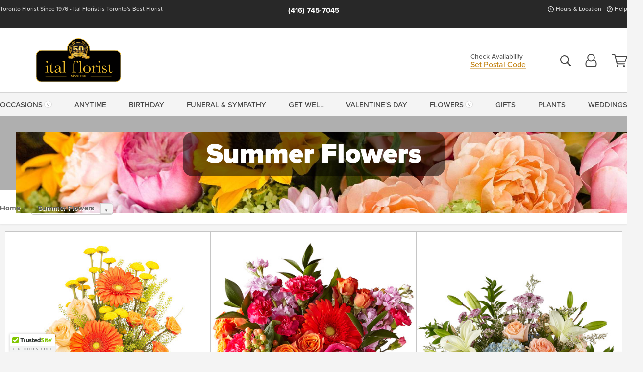

--- FILE ---
content_type: text/html;charset=UTF-8
request_url: https://www.italflorist.com/flowers/summer-flowers/
body_size: 43116
content:

<!DOCTYPE html>
<html lang="en">
<head>
  <meta charset="utf-8">
  <meta name="viewport" content="width=device-width, initial-scale=1, shrink-to-fit=no">
  <title>Summer Flowers Delivered Toronto - Ital Florist</title>
  <meta name="description" content="An&#x20;exclusive&#x20;collection&#x20;of&#x20;beautiful&#x20;flowers&#x20;for&#x20;any&#x20;occasion&#x20;from&#x20;June&#x20;to&#x20;September.&#x20;Fast,&#x20;next-day&#x20;delivery&#x20;across&#x20;Toronto&#x20;and&#x20;the&#x20;GTA.">
  
    <link rel='preconnect' href='//use.typekit.net'>
    <link rel='preconnect' href='//cdnjs.cloudflare.com'>
    <link rel='preconnect' href='//ajax.googleapis.com'>
    
      <link rel='preconnect' href='//www.googletagmanager.com'>
    

    <link rel="preload" href="/assets/css/dyn-9B153E20-F43E-24EA-86F02B5E886B33F0-replace/category.min.css" as="style">

    

  <script>loadjs=function(){var h=function(){},c={},u={},f={};function o(e,n){if(e){var r=f[e];if(u[e]=n,r)for(;r.length;)r[0](e,n),r.splice(0,1)}}function l(e,n){e.call&&(e={success:e}),n.length?(e.error||h)(n):(e.success||h)(e)}function d(r,t,s,i){var c,o,e=document,n=s.async,u=(s.numRetries||0)+1,f=s.before||h,l=r.replace(/[\?|#].*$/,""),a=r.replace(/^(css|img)!/,"");i=i||0,/(^css!|\.css$)/.test(l)?((o=e.createElement("link")).rel="stylesheet",o.href=a,(c="hideFocus"in o)&&o.relList&&(c=0,o.rel="preload",o.as="style")):/(^img!|\.(png|gif|jpg|svg|webp)$)/.test(l)?(o=e.createElement("img")).src=a:((o=e.createElement("script")).src=r,o.async=void 0===n||n),!(o.onload=o.onerror=o.onbeforeload=function(e){var n=e.type[0];if(c)try{o.sheet.cssText.length||(n="e")}catch(e){18!=e.code&&(n="e")}if("e"==n){if((i+=1)<u)return d(r,t,s,i)}else if("preload"==o.rel&&"style"==o.as)return o.rel="stylesheet";t(r,n,e.defaultPrevented)})!==f(r,o)&&e.head.appendChild(o)}function r(e,n,r){var t,s;if(n&&n.trim&&(t=n),s=(t?r:n)||{},t){if(t in c)throw"LoadJS";c[t]=!0}function i(n,r){!function(e,t,n){var r,s,i=(e=e.push?e:[e]).length,c=i,o=[];for(r=function(e,n,r){if("e"==n&&o.push(e),"b"==n){if(!r)return;o.push(e)}--i||t(o)},s=0;s<c;s++)d(e[s],r,n)}(e,function(e){l(s,e),n&&l({success:n,error:r},e),o(t,e)},s)}if(s.returnPromise)return new Promise(i);i()}return r.ready=function(e,n){return function(e,r){e=e.push?e:[e];var n,t,s,i=[],c=e.length,o=c;for(n=function(e,n){n.length&&i.push(e),--o||r(i)};c--;)t=e[c],(s=u[t])?n(t,s):(f[t]=f[t]||[]).push(n)}(e,function(e){l(n,e)}),r},r.done=function(e){o(e,[])},r.reset=function(){c={},u={},f={}},r.isDefined=function(e){return e in c},r}();</script>
  <script>
    var sitePrimaryURL = 'https://www.italflorist.com/';
    var siteAlternateURL = 'http://www.italflorist.com/';
    var siteCountry = 'CA';
  </script>
  
<script>
  var deliveryAddressTypes = [];deliveryAddressTypes.push({id: 1,title: "Residence",info1: "Neighborhood",info1Required: 0,info2: "",info2Required: 0,hasDName: 0,setPhone: 0,showSearch: 0, radioTitle: "", radioRequired: 0, radioValue: "", radioAltValue: "", radioMessage: "", radioAltMessage: ""});deliveryAddressTypes.push({id: 2,title: "Apartment",info1: "Apt Complex",info1Required: 0,info2: "Apt Number",info2Required: 1,hasDName: 0,setPhone: 0,showSearch: 0, radioTitle: "", radioRequired: 0, radioValue: "", radioAltValue: "", radioMessage: "", radioAltMessage: ""});deliveryAddressTypes.push({id: 3,title: "Business",info1: "Company",info1Required: 1,info2: "",info2Required: 0,hasDName: 0,setPhone: 1,showSearch: 1, radioTitle: "", radioRequired: 0, radioValue: "", radioAltValue: "", radioMessage: "", radioAltMessage: ""});deliveryAddressTypes.push({id: 4,title: "Hospital",info1: "Hospital",info1Required: 0,info2: "Room Number",info2Required: 1,hasDName: 0,setPhone: 1,showSearch: 1, radioTitle: "", radioRequired: 0, radioValue: "", radioAltValue: "", radioMessage: "", radioAltMessage: ""});deliveryAddressTypes.push({id: 5,title: "Funeral Home",info1: "Funeral Home",info1Required: 0,info2: "Visitation Time",info2Required: 1,hasDName: 1,setPhone: 1,showSearch: 1, radioTitle: "", radioRequired: 0, radioValue: "", radioAltValue: "", radioMessage: "", radioAltMessage: ""});deliveryAddressTypes.push({id: 6,title: "Church",info1: "Church",info1Required: 0,info2: "Service Time",info2Required: 1,hasDName: 0,setPhone: 1,showSearch: 1, radioTitle: "", radioRequired: 0, radioValue: "", radioAltValue: "", radioMessage: "", radioAltMessage: ""});deliveryAddressTypes.push({id: 7,title: "School",info1: "School",info1Required: 0,info2: "",info2Required: 1,hasDName: 0,setPhone: 1,showSearch: 1, radioTitle: "", radioRequired: 0, radioValue: "", radioAltValue: "", radioMessage: "", radioAltMessage: ""});deliveryAddressTypes.push({id: 8,title: "Other",info1: "Company",info1Required: 0,info2: "",info2Required: 0,hasDName: 0,setPhone: 1,showSearch: 1, radioTitle: "", radioRequired: 0, radioValue: "", radioAltValue: "", radioMessage: "", radioAltMessage: ""});
</script>

<script>
  function cleanupGooglePlacesAddress(address){
    
    // Remove Phone Number
    if ($('#corAddressType').length > 0){
      var addType = deliveryAddressTypes.find((typ) => typ.title===$('#corAddressType').val());
      if (addType && addType.setPhone === 0) address.phone='';
    }
    return address;
  }
</script>

  <style>
    .-lucee-dump {overflow:scroll;}
  </style>
  
<style>
  :root {
    --color-action: var(--color-action-themed, 53,134,9);
    --color-action-dk: var(--color-action-themed-dk, 41,108,2);
    --color-action-md: var(--color-action-themed-md, 52,134,5);
    --color-action-lt: var(--color-action-themed-lt, 195,224,179);
  }
  .navbar-collapse > *,.dropdown-menu,#maincontent,.footer,.seo-footer,.modal:not(.modal-open) { display:none; }

  *,*::before,*::after { box-sizing:border-box; }
  .skip-link { left:0;position:absolute;top:-1000px; }

  body { font-family: "proxima-nova",'Adjusted Arial Fallback',arial,verdana,sans-serif;font-size: .9em;line-height:1.6;margin:0; }
  .img-fluid { height: auto;width: 100%; }
  .entry--header { background:#fff;box-shadow:0 2px 10px rgba(var(--color-shadow),.5);height:60px; }
  .light-mode .entry--header { box-shadow:0 1px 7px rgba(var(--color-shadow),.15); }
  .entry--header .container,.entry-sidebar { display:none; }
  .variationScrollMessage { position: absolute;z-index: -1; }
  .sr-only { background: #000;border:0;color: #fff;clip:rect(0,0,0,0);clip-path:inset(50%);height:1px;margin:-1px;overflow:hidden;padding:0;position:absolute;white-space:nowrap;width:1px; }
  .container { margin:0 auto;max-width:90rem;padding-inline:.9375rem; }
  .row { display:flex;flex-wrap:wrap;margin-inline:-.9375rem; }
  .col { flex-basis:0;flex-grow:1;max-width:100%; }
  h1,h2,h3,h4,h5,h6,.h1,.h2,.h3,.h4,.h5,.h6 { margin: 0 0 .5rem; }
  .col,.col-1,.col-10,.col-11,.col-12,.col-2,.col-3,.col-4,.col-5,.col-6,.col-7,.col-8,.col-9,.col-auto,.col-lg,.col-lg-1,.col-lg-10,.col-lg-11,.col-lg-12,.col-lg-2,.col-lg-3,.col-lg-4,.col-lg-5,.col-lg-6,.col-lg-7,.col-lg-8,.col-lg-9,.col-lg-auto,.col-md,.col-md-1,.col-md-10,.col-md-11,.col-md-12,.col-md-2,.col-md-3,.col-md-4,.col-md-5,.col-md-6,.col-md-7,.col-md-8,.col-md-9,.col-md-auto,.col-sm,.col-sm-1,.col-sm-10,.col-sm-11,.col-sm-12,.col-sm-2,.col-sm-3,.col-sm-4,.col-sm-5,.col-sm-6,.col-sm-7,.col-sm-8,.col-sm-9,.col-sm-auto,.col-xl,.col-xl-1,.col-xl-10,.col-xl-11,.col-xl-12,.col-xl-2,.col-xl-3,.col-xl-4,.col-xl-5,.col-xl-6,.col-xl-7,.col-xl-8,.col-xl-9,.col-xl-auto { min-height:1px;padding-inline:.9375rem;position:relative;width:100%; }
  .align-items-center { align-items:center !important; }
  .justify-content-center { justify-content:center !important; }
  .text-left { text-align:left !important; }
  .text-right { text-align:right !important; }
  .text-center { text-align:center !important; }
  .tooltip { opacity: 0; }
  .feature-area { background: #afafaf;color: #fff;padding: 1.5rem .5rem;position: relative;text-align: center; }
  .feature-area h1,.feature-area .h1 { line-height: .86; }
  .feature-area .container { display: flex;justify-content: center; }
  .feature-bg { align-items: center;display: flex;inset: 0;justify-content: center;overflow: hidden;position: absolute; }
  .feature-bg__wrap,.feature-bg--img,.feature-bg--img img,.feature-bg--video { height: 100%;width: 100%; }
  .feature-bg--img,.feature-bg--img img,.feature-bg--video { flex-grow: 0;min-width: 100vw; }
  .feature-bg--img.feature-constrain,.feature-bg--img img.feature-constrain,.feature-bg--video.feature-constrain { min-height: 130px; }
  .feature-bg--img,.feature-bg--img img { object-fit: cover; }
  .feature-bg--video { aspect-ratio: 16/9;height: auto; }
  .feature-bg--local { inset: 0;position: absolute; }
  .feature-bg + .container { position: relative; }
  .feature-area .h2,.feature-area p { margin: 0; }
  .feature-area:not(.feature__interior) .feature-bg--img,.feature-area:not(.feature__interior) .feature-bg--img img { min-height: 220px; }
  .feature-area.feature-image { background: none;margin: 0 auto;max-width: 1800px;padding: 0; }
  .feature-area.feature-image .container { inset: 50% auto auto 50%;position: absolute;transform: translate(-50%,-50%);width: 100%; }
  .feature-area.feature-image img { height: auto;width: 100%; }
  .feature-message__reorder { display: flex;flex-direction: column; }
  .feature-message__reorder .feature-text-font { margin-top: -.25rem;order: 1; }
  .feature-message__reorder .feature-area-rule { margin: .3rem .35rem .5rem;order: 2; }
  .feature-message__reorder .feature-headline-font { margin-top: .1rem;order: 3; }
  .feature-message__reorder .feature-cta-font { margin-top: 0;order: 4; }
  .feature-message { display: inline-block;padding: 1.15rem 1.25rem 1.4rem; }
  .breadcrumb { display: flex;font-size: .875rem;flex-wrap: wrap;list-style: none;margin: 0;padding: 0;position: relative;top: 2px; }
  .breadcrumb a { font-weight: 700;text-decoration: none; }
  .breadcrumb-text { font-size: 1.25rem;margin: 0;text-transform: uppercase; }
  .breadcrumb .dropdown-toggle { padding: .6rem .875rem .475rem; }
  .product-info { background: #fff;border-top: 1px solid #d5d5d5;padding-bottom: .125rem; }
  .product-info .row { display: flex;justify-content: space-between; }
  .product-info .row > .text-right { align-items: center;display: flex;justify-content: flex-end; }
  .product-info__interior { margin-bottom: 1.25rem; }
  .product-info__interior img { margin-left: 5px; }
  .product-info__interior img > .container > .row { align-items: center; }
  .footer__banner a { width: 100%; }


  
    body { background:#f4f4f4;text-align:left; }
    header,.btn { background:#fff;--nav-bgz: 3px;--nav-bg: 2.5625rem; }
    header:has(.nav-camelcase) { --nav-bg: 2.59rem; }
    .header-bar { background:rgba(var(--color-theme-dk),1);font-size:.01rem;height:36px;position:relative; }
    .logo-bar { flex-shrink:1;padding:.75rem 0 .8rem; }
    .logo-bar .logo-link { display:block;line-height: 0;max-height:80px; }
    .logo-bar .svg-logo { height:auto;width:auto; }
    .logo-bar img,.logo-bar .svg-logo { max-height:var(--logo-mxh,80px);max-width: var(--logo-mxw,275px); }
    .selectize-input > input { border:0;color:inherit; }
    .form-control,.header-bar,.shopping-filter,.shopping-filter > a,.notice,.notice a { color:transparent }
    .form-control { background:#fff;border-radius:7px;border:2px solid #c8c8c8;box-shadow:none;display:block;padding:.625rem .875rem .5625rem;width:100%; }
    .notice { background:#606060;display:block;height:43px; }

    
      .navbar-collapse > nav:nth-child(2) { display:block; }
      .form-header-search { display:flex; }
      .form-header-search .form-control { border-radius:5px 0 0 5px;padding:.6rem 0 .6rem 1rem; }
      .form-header-search .btn-search { align-items:center;border:2px solid #cdcdcd;border-left:0;border-radius:0 5px 5px 0;display:flex;margin-left:-2px;padding:0;width:auto; }
      .form-header-search .btn-search img { margin:0 1rem;opacity:.8; }
      .selectize-control { height:43px; }
      .account-nav { align-items:center;display:flex; }
      .account-nav-icons { list-style:none;line-height:.8;margin:0 0 -2px auto;padding:0 !important;white-space:nowrap; }
      .account-nav-icons .dropdown-toggle { display: block;max-width: 24px; }
      .account-nav-icons svg { fill:#444;transition:fill .3s; }
      .basket-count { color:transparent;position:absolute; }
      .navbar > .container { display:flex; }
      .navbar-collapse { flex-basis: 100%; }
      .navbar-nav { list-style:none;display:flex;flex-wrap:wrap;justify-content:space-between;margin:0;padding:0; }
      .navbar-nav:not(.nav-camelcase) { text-transform: uppercase; }
      .navbar-nav .nav-link { align-items: center;display: flex;font-size: 17.6px;padding: .4rem .7rem .475rem;text-decoration: none; }
      .navbar-nav .dropdown-item { text-transform: none !important; }
      .nav-item .dropdown-toggle:after { margin-left: .3125rem; }
      .dropdown-toggle:after { content: "";display: inline-block;width: 16px; }
    
        .feature-area.feature__interior { padding: 1rem .5rem; }
        .feature-area.feature__interior .h1 { font-size: 1.75rem;font-weight: 700;margin-bottom: .25rem; }
        .feature-area.feature__interior p { font-size: .875rem;line-height: 1.1; }
        .serif-font .feature-area.feature__interior .h1 + p { margin-top: .15rem; }
        .feature-area.feature__interior .h1:last-child,.feature-area.feature__interior p:last-child { margin-bottom: 0; }
        .feature-area.feature__interior.feature-area__container .feature-message { padding: .75rem 1.5rem; }
      

    @media(max-width:26.25rem) {
      .feature-bg--video { height: 310px;min-width: 1000vw; }
    }

    @media(min-width:28.125rem) {
      .logo-bar img,.logo-bar .svg-logo { --logo-mxw:250px; }
    }

    /* XS */
    @media(max-width:767px) {
      #maincontent { display: block; }
      .header-bar,.account-nav-icons,.is-home #maincontent > style ~ *:not(.feature-area),.hidden-xs { display:none; }
      header { align-items:center;display:flex !important;flex-wrap:wrap;justify-content:space-between;position:relative; }
      .logo-bar { max-width:calc(100vw - 9.5rem); }
      .logo-bar .svg-logo { width:calc(100vw - 200px); }
      .logo-bar img,.logo-bar .svg-logo { height:auto;margin:0 -.9375rem;--logo-mxh:85px;--logo-mxw: calc(100% + 1.875rem); }
      .logo-bar .logo-link { max-height:85px; }
      .feature-area { max-width: 100vw;overflow: hidden; }
      .breadcrumb { width: 100%; }
      .breadcrumb-item > a:not(.dropdown-toggle) { display: none; }
      .product-info { overflow: hidden; }
      .product-info .container { margin-top: -4px; }
      .breadcrumb .dropdown-toggle { display: block;margin: 0 -.9375rem; }

      
        header > div { margin-top:2rem; }
        .header-phone-toggler,.accountNav-search,.navbar-toggler { background:rgba(244,244,244,.3);border:1px solid #d5d5d5;border-radius:.3125rem;height:43px;min-width:43px; }
        .header-phone-toggler,.accountNav-search{ flex-shrink:0;line-height:0;margin:2.2em .9375rem 0 1.1rem; }
        .accountNav-search{ position:relative;top:1px }
        .accountNav-search img { opacity:.8; }
        .header-zip-filter { background:rgba(var(--color-theme-dk),1);height:32px;inset: 0 auto auto 0;position:absolute; }
        .form-header-search .btn-search img { margin:0 .75rem 0 .5rem; }
        .account-nav { justify-content:center; }
        .account-nav .filter-label { display:inline; }
        .navbar { margin-top: 2.2em;order:-1; }
        .navbar-collapse { inset: 0 auto auto -250px;position:fixed;width:250px; }
        .logo-bar .form-header-search .btn-search img { position:relative;top:-1px; }
      
    }

    /* SM */
    @media(min-width:48rem) {
      .col-sm-5 { flex:0 0 41.6666666667%;max-width:41.6666666667%; }
      .col-sm-3 { flex:0 0 25%;max-width:25%; }
      .logo-bar { padding:1.25rem 0; }
      .logo-bar img,.logo-bar .svg-logo { --logo-mxw:180px; }
      .accountNav-search { background: transparent;border: 0;height: 25px;padding: 1px;position: relative;top: -3px;width: 25px; }
      .accountNav-search svg { height: 100%;max-height: 25px;width: 100%; }
      .feature-area { padding: 2rem 0; }
      .feature-bg--img.feature-constrain,.feature-bg--img img.feature-constrain,.feature-bg--video.feature-constrain { min-height: 150px; }
      .feature-message__reorder .feature-area-rule { margin: .25rem .35rem .55rem; }
      .feature-message { padding: 1.5rem 1.75rem 1.75rem; }
      .feature-message.feature-message--right { margin-left: auto;margin-right: 0; }
      .feature-message.feature-message--right.feature-message__border { margin-right: 13px; }
      .feature-message.feature-message--left { margin-left: 0;margin-right: auto; }
      .feature-message.feature-message--left.feature-message__border { margin-left: 13px; }
      .breadcrumb { gap: .7rem 0; }
      .breadcrumb .dropdown-toggle { line-height: 1.25;margin: -3px 0 -2px;padding: .3125rem 2.4rem .1875rem .8125rem; }
      .product-info { padding: 1.075rem 0 1.2rem; }
      .product-info__interior { margin-bottom: 1.75rem; }
      .product-info > .container > .row:has(.breadcrumb) { display: grid;gap: .9375rem;grid-template-columns: 1fr max-content;padding-inline: .9375rem; }
      .product-info > .container > .row:has(.breadcrumb) > * { max-width: 100%;padding: 0;width: 100%; }

      
        .header-phone-toggler,.navbar-toggler,.accountNav-search.visible-xs,.nav-item.visible-xs { display:none; }
        .account-nav-icons li { display:inline-block;position: relative }
        .account-nav-icons li:not(:first-child) { padding-left: 16px; }
        .account-nav-icons li:not(:last-child) { margin-right:10px; }
        .account-nav-icons li + li:before { background:rgba(213,213,213,.55);content:"";display:block;inset:0 auto 3px 0;position: absolute;width:2px; }
        .form-header-search .form-control { border-radius:50px 0 0 50px;padding:.625rem 0 .625rem 1.25rem; }
        .form-header-search .btn-search { border-radius:0 50px 50px 0;padding-bottom:4px; }
        .dropdown-toggle { font-size:.9rem; }
        .dropdown-toggle:after { width: 12px; }
        .navbar { background-image:repeating-linear-gradient(to bottom,#d5d5d5,#d5d5d5 2px,#f4f4f4 var(--nav-bgz),#f4f4f4 var(--nav-bg));height:54px; }
        .navbar-nav .nav-link { font-size: 12.8px;min-height: 41.283px;padding: .7rem .4rem .6rem;white-space: nowrap; }
      
          .feature-area.feature__interior { padding: 1.5rem .5rem; }
          .feature-area.feature__interior .h1 { font-size: 2.5rem; }
          .feature-area.feature__interior p { font-size: .9rem; }
        
    }

    @media(max-width:61.999rem) {
      
        .account-nav-icons svg { height:26px; }
      
    }

    /* MD */
    @media(min-width:62rem) {
      .logo-bar img,.logo-bar .svg-logo { --logo-mxw:235px; }
      .col-md-4 { flex:0 0 33.3333333333%;max-width:33.3333333333%; }
      .feature-area { padding: 4rem 0; }
      .feature-area:not(.feature__interior) .feature-bg--img,.feature-area:not(.feature__interior) .feature-bg--img img { min-height: 350px; }
      .feature-message__reorder .feature-text-font { margin-top: -.5rem; }
      .feature-message__reorder .feature-area-rule { margin: .45rem 1rem .4rem; }
      .feature-message__reorder .feature-headline-font { margin-top: .4rem; }
      .feature-message__reorder .feature-cta-font { margin-top: .25rem; }
      .feature-message { margin: 0 5vw;padding: 1.816rem 2rem 2.125rem; }
      .breadcrumb { font-size: .9375rem; }
      .product-info { padding: 1.375rem 0; }
      .product-info__interior { margin-bottom: 2.25rem; }

      
        .dropdown-toggle { font-size:1rem; }
        .dropdown-toggle:after { width: 13px; }
        .navbar { --nav-bgz: 2px;--nav-bg: 2.75rem; }
        .navbar:has(.nav-camelcase) { --nav-bg: 2.84rem; }
        .navbar-nav .nav-link { font-size: 13.6px;min-height: 45.5px;padding: .65rem .45rem .55rem; }
        .navbar-collapse:not(:has(.nav-camelcase)) .navbar-nav .nav-link { padding-block: .8rem .7rem; }
      
          .feature-area.feature__interior { padding: 2rem 2rem 1.75rem; }
          .feature-area.feature__interior .h1 { font-size: 3rem; }
          .feature-area.feature__interior p { font-size: 1rem; }
        
    }

    @media(max-width:74.999rem) {
      
    }

    /* LG */
    @media(min-width:75rem) {
      .header-bar { height:37px; }
      .logo-bar img,.logo-bar .svg-logo { --logo-mxh:90px; }
      .logo-bar .logo-link { max-height:90px; }
      .col-lg-3 { flex:0 0 33.3333333333%;max-width:33.3333333333%; }
      .feature-message__reorder .feature-area-rule { margin: .5rem 1.5rem; }

      
        .dropdown-toggle:after { width: 16px; }
        .navbar { --nav-bg: 3.1875rem; }
        .navbar:has(.nav-camelcase) { --nav-bg: 3.11rem; }
        .navbar-nav .nav-link { font-size: 15.2px;min-height: 50px;padding-inline: .5rem; }
        .navbar-collapse:not(:has(.nav-camelcase)) .navbar-nav .nav-link { padding-top: .9rem; }
      
          .feature-area.feature__interior .h1 { font-size: 3.5rem; }
          .feature-area.feature__interior p { font-size: 1.1rem; }
        
    }

    /* XL */
    @media(min-width:90rem) {
      .header-bar { height:38.55px; }
      .feature-message { margin: 0 10rem; }

      
        .navbar { --nav-bgz: 3px;--nav-bg: 3.375rem; }
        .navbar:has(.nav-camelcase) { --nav-bg: 3.37rem; }
        .navbar-nav .nav-link { font-size: 17.6px;min-height: 54px;padding-inline: .7rem; }
      
    }
  


  /*  Turn off dark product bars in Safari < 18  */
  @supports (hanging-punctuation: first) and (font: -apple-system-body) and (-webkit-appearance: none) {
    @supports not (content-visibility: auto) { .product-list.product-backgrounds .product-card:before { display: none !important; }}
  }
</style>
<style>
  :root {
    --color-theme:      196, 132, 20;
    --color-theme-dk:   40, 40, 40;
    --color-theme-md:   164, 164, 164;
    --color-theme-lt:   217, 217, 217;
    --color-theme-xlt:  212, 212, 212;
  }


  /*   Theme Overrides   */
  .btn-primary-o:is(:hover,:active,:focus),.btn-link:is(:hover,:active,:focus),.btn-primary:is(:hover,:active,:focus),.btn-feature:is(:hover,:active,:focus),
  header:not(.header-config) ~ #maincontent a:not([class]):is(:hover,:active,:focus) {
    color: #bb6406 !important;
  }

  header:not(.header-config) ~ #maincontent a:not(.btn) { text-decoration-color: rgba(var(--color-theme),.3) !important;text-shadow: 1px 1px 0 #fff; }


  /*   Chrome Overscroll Override   */
  html:has(.header-search-ready) { background: #282828; }
</style>


<meta name="theme-color" content="#282828" />


    <script>
      loadjs([
        '//use.typekit.net/djj0rkk.css',
        '/assets/css/dyn-9B153E20-F43E-24EA-86F02B5E886B33F0-replace/category.min.css'
      ], 'maincss',{numRetries:2});
    </script>

    
      <style>
        :root { --serif-font: "proxima-nova"; }
      </style>
    
    <link rel="canonical" href="https://www.italflorist.com/flowers/summer-flowers/" />
  
    <link rel="apple-touch-icon" sizes="180x180" href="/images/v4/favicons/apple-touch-icon.png?v=n5LRbbQr7M">
    <link rel="icon" type="image/png" sizes="32x32" href="/images/v4/favicons/favicon-32x32.png?v=n5LRbbQr7M">
    <link rel="icon" type="image/png" sizes="16x16" href="/images/v4/favicons/favicon-16x16.png?v=n5LRbbQr7M">
    <link rel="mask-icon" href="/images/v4/favicons/safari-pinned-tab.svg?v=n5LRbbQr7M" color="#f5bc29">
    <link rel="shortcut icon" href="/images/v4/favicons/favicon.ico?v=n5LRbbQr7M">
    <meta name="msapplication-TileColor" content="#f5bc29">
    <meta name="msapplication-config" content="/images/v4/favicons/browserconfig.xml?v=n5LRbbQr7M">
    <meta name="theme-color" content="#f5bc29">
  <meta name="facebook-domain-verification" content="crgyh9si88cs9bn7o0yi9zotz2kznr" /> 

<meta name="p:domain_verify" content="acabfddb2f8503c50602e26c495d9cca"/>

    <meta property="og:type" content="category" />
    <meta property="og:title" content="Summer&#x20;Flowers" />
    <meta property="og:image" content="/images/v4/misc/logo.png" />
    <meta property="og:url" content="https://www.italflorist.com/flowers/summer-flowers/" />
    <meta property="og:description" content="Celebrate&#x20;the&#x20;2022&#x20;Summer&#x20;season&#x20;with&#x20;a&#x20;special&#x20;collection&#x20;of&#x20;bouquets&#x20;and&#x20;flower&#x20;gifts&#x20;for&#x20;any&#x20;occasion.&#x20;We&#x20;deliver&#x20;flowers&#x20;seven&#x20;days&#x20;a&#x20;week&#x20;across&#x20;Toronto,&#x20;Ontario,&#x20;and&#x20;surrounding&#x20;cities&#x20;and&#x20;communities.&#x20;Order&#x20;online&#x20;or&#x20;call&#x20;today&#x20;for&#x20;next-day..." />
    <meta property="og:site_name" content="Ital&#x20;Florist" />

    <meta name="twitter:card" content="summary" />
    <meta name="twitter:title" content="Summer&#x20;Flowers" />
    <meta name="twitter:image" content="/images/v4/misc/logo.png"/>
    <meta name="twitter:url" content="https://www.italflorist.com/flowers/summer-flowers/" />
    <meta name="twitter:description" content="Celebrate&#x20;the&#x20;2022&#x20;Summer&#x20;season&#x20;with&#x20;a&#x20;special&#x20;collection&#x20;of&#x20;bouquets&#x20;and&#x20;flower&#x20;gifts&#x20;for&#x20;any&#x20;occasion.&#x20;We&#x20;deliver&#x20;flowers&#x20;seven&#x20;days&#x20;a&#x20;week&#x20;across&#x20;Toronto,&#x20;Ontario,&#x20;and&#x20;surrounding&#x20;cities&#x20;and..." />
  
  <meta name="generator" content="FlowerManager - GravityFree Floral Ecommerce Solutions">
  
  <meta name="yandex" content="noyaca">
  
<!-- footer --><script>window.fmt_dl=window.fmt_dl||{};fmt_dl.items=[];</script>
      <script>
        !function(f,b,e,v,n,t,s)
        {if(f.fbq)return;n=f.fbq=function(){n.callMethod?
        n.callMethod.apply(n,arguments):n.queue.push(arguments)};
        if(!f._fbq)f._fbq=n;n.push=n;n.loaded=!0;n.version='2.0';
        n.queue=[];t=b.createElement(e);t.async=!0;
        t.src=v;s=b.getElementsByTagName(e)[0];
        s.parentNode.insertBefore(t,s)}(window,document,'script',
        'https://connect.facebook.net/en_US/fbevents.js');
      </script><script type="application/ld+json">[{"@context":"http://schema.org/","@type":"CollectionPage","name":"Summer Flowers","url":"https://www.italflorist.com/flowers/summer-flowers/","description":"An exclusive collection of beautiful flowers for any occasion from June to September. Fast, next-day delivery across Toronto and the GTA.","image":""},{"@context":"https://schema.org","@type":"ItemList","itemListElement":[{"position":1.0,"@type":"ListItem","url":"https://www.italflorist.com/flowers/golden-glow-bouquet/"},{"position":2.0,"@type":"ListItem","url":"https://www.italflorist.com/flowers/fiesta-bouquet/"},{"position":3.0,"@type":"ListItem","url":"https://www.italflorist.com/flowers/beach-house-bouquet/"},{"position":4.0,"@type":"ListItem","url":"https://www.italflorist.com/flowers/blush-life-bouquet/"},{"position":5.0,"@type":"ListItem","url":"https://www.italflorist.com/flowers/garden-oasis/"},{"position":6.0,"@type":"ListItem","url":"https://www.italflorist.com/flowers/best-day-bouquet/8378/"},{"position":7.0,"@type":"ListItem","url":"https://www.italflorist.com/flowers/bee-delighted/"},{"position":8.0,"@type":"ListItem","url":"https://www.italflorist.com/flowers/happiness-bouquet/"},{"position":9.0,"@type":"ListItem","url":"https://www.italflorist.com/flowers/island-breeze-arrangement/"},{"position":10.0,"@type":"ListItem","url":"https://www.italflorist.com/flowers/dazzle-dazzle-bouquet/"},{"position":11.0,"@type":"ListItem","url":"https://www.italflorist.com/flowers/sunbeam-bouquet/"},{"position":12.0,"@type":"ListItem","url":"https://www.italflorist.com/flowers/rose-quartz-bouquet/"},{"position":13.0,"@type":"ListItem","url":"https://www.italflorist.com/flowers/sundance-bouquet/"},{"position":14.0,"@type":"ListItem","url":"https://www.italflorist.com/flowers/colour-craze/"},{"position":15.0,"@type":"ListItem","url":"https://www.italflorist.com/flowers/hello-gorgeous-bouquet/"},{"position":16.0,"@type":"ListItem","url":"https://www.italflorist.com/flowers/sunny-sentiments-vintage-b05/"},{"position":17.0,"@type":"ListItem","url":"https://www.italflorist.com/flowers/hello-sunshine-bouquet/"},{"position":18.0,"@type":"ListItem","url":"https://www.italflorist.com/flowers/vintage-butterfly-bouquet/"},{"position":19.0,"@type":"ListItem","url":"https://www.italflorist.com/flowers/seaside-sunshine-bouquet/"}]}]</script>
      <script type="application/ld+json">
        {
          "@context": "http://schema.org",
          "@type": "WebSite",
          "name": "Ital Florist",
          "url": "https://www.italflorist.com/",
          "potentialAction": {
            "@type": "SearchAction",
            "target": "https://www.italflorist.com/search/?keyword={search_term}&gsitesearch",
            "query-input": "required name=search_term"
          }
        }
      </script>
    
        <script type="application/ld+json">
          {
            "@context": "http://www.schema.org"
            ,"@type": "Florist"
            ,"additionalType": "Organization"
            ,"name": "Ital Florist"
            ,"url": "https://www.italflorist.com/"
            ,"logo": "/images/v4/misc/logo.png"
            ,"image": "/images/v4/misc/logo.png"
            ,"description": "Toronto Florist Since 1976 - Ital Florist is Toronto's Best Florist"
            ,"contactPoint": {
              "@type": "ContactPoint"
              ,"contactType": "sales"
              ,"telephone": "+1-866-778-6972"
            }
      ,"sameAs":["https://www.facebook.com/italflorist","https://twitter.com/italflorist","https://www.pinterest.ca/italflorist","https://www.instagram.com/italflorist/"]
            ,"priceRange": "$10.00 - $1,200.00"
        
            ,"telephone": "+1-416-745-7045"
        
            ,"openingHours": "M-F 9am-5pm | Sat 9am-5pm | Closed Sunday"
        
            ,"location": [
        
              {
                "@type": "Florist"
                ,"name" : "Main Location"
                ,"address": {
                  "@type": "PostalAddress"
                  ,"streetAddress": "130 Westmore Drive Unit 16 & 17"
                  ,"addressLocality": "Toronto"
                  ,"addressRegion": "ON"
                  ,"postalCode": "M9V 5E2"
                  ,"addressCountry": "CA"
                }
          
                  ,"telephone" : "+1-416-745-7045"
            
              }
          
            ]
        , "hasMemberProgram": {
        "@type": "MemberProgram"
        ,"name": "Petal Rewards"
        ,"url": "https://www.italflorist.com/programs/reward-points/"
        ,"description": "For every eligible dollar spent, you will receive one reward point."
      }
          }
        </script>
      
      <script>
        !function(e){if(!window.pintrk){window.pintrk=function(){window.pintrk.queue.push(
          Array.prototype.slice.call(arguments))};var
          n=window.pintrk;n.queue=[],n.version="3.0";var
          t=document.createElement("script");t.async=!0,t.src=e;var
          r=document.getElementsByTagName("script")[0];r.parentNode.insertBefore(t,r)}}("https://s.pinimg.com/ct/core.js");
      </script><script>window.fmt_gtm_dl=window.fmt_gtm_dl||[];window.fmt_gtm_dl.push({'gtm.start':new Date().getTime(),'event':'gtm.js'});loadjs(['//www.googletagmanager.com/gtm.js?id=GTM-M8XL4PF&l=fmt_gtm_dl'], 'gtm_ljs');</script></head>
<body class="navigation-reveal">
  
  <a href="#maincontent" class="skip-link">Skip to main content</a>
  
    <a href="/support/accessibility" class="skip-link">Get help with your order and report accessibility issues</a>
  <svg viewBox="0 0 60 60" version="1.1" xmlns="http://www.w3.org/2000/svg" style="display: none;">
  <defs>
    
    <path aria-label="Access your account" id="account" d="M18.5 11.8C20.6 12.4 23.6 14.5 23.6 21.4 23.6 24.5 21.3 27 18.4 27L5.6 27C2.7 27 0.4 24.5 0.4 21.4 0.4 14.5 3.4 12.4 5.5 11.8 4.7 10.6 4.3 9.2 4.3 7.7 4.3 3.5 7.8 0 12 0 16.2 0 19.7 3.5 19.7 7.7 19.7 9.2 19.3 10.6 18.5 11.8ZM12 1.9C8.8 1.9 6.2 4.5 6.2 7.7 6.2 10.9 8.8 13.5 12 13.5 15.2 13.5 17.8 10.9 17.8 7.7 17.8 4.5 15.2 1.9 12 1.9ZM18.4 25.1C20.2 25.1 21.6 23.4 21.6 21.4 21.6 16.6 20 13.7 17.1 13.5 15.7 14.7 13.9 15.4 12 15.4 10.1 15.4 8.3 14.7 6.9 13.5 4 13.7 2.4 16.6 2.4 21.4 2.4 23.4 3.8 25.1 5.6 25.1L18.4 25.1 18.4 25.1Z" />
    <path aria-label="View your shopping cart" id="cart" d="M12.1 23C13.2 23 14.1 23.9 14.1 25 14.1 26.1 13.2 27 12.1 27 11 27 10.1 26.1 10.1 25 10.1 23.9 11 23 12.1 23ZM23.4 25C23.4 23.9 24.3 23 25.4 23 26.5 23 27.4 23.9 27.4 25 27.4 26.1 26.5 27 25.4 27 24.3 27 23.4 26.1 23.4 25ZM28.2 16.2C28.2 16.3 27.9 16.9 27.3 16.9L11.5 16.9 12.1 19.2 26.2 19.2C26.9 19.2 27.3 19.6 27.3 20.2 27.3 20.7 26.9 21.2 26.2 21.2L10.4 21.2 5.4 2.2 1.1 2.1C0.5 2.1 0 1.5 0 0.9 0 0.4 0.5 0 1.1 0L6 0C6.5 0 7 0.4 7.1 0.9L8.2 4.8 30.2 4.8C30.7 4.8 31.1 4.9 31.4 5.2 31.9 5.5 32.1 6.2 31.9 6.8L28.2 16.2ZM10.9 15.2L26.8 15.2 30 6.8 8.6 6.8 10.9 15.2Z" />
    <path aria-label="Call us" id="phone" d="M20.4 17.5C19.8 17.3 19.1 17.5 18.5 18L16.5 20 15.2 19.1C12.6 17.3 10.5 15.3 8.9 12.8L8.1 11.4 10.1 9.4C10.5 9 10.7 8.2 10.5 7.6 10 6.5 9.8 5.2 9.6 4 9.5 3.1 8.8 2.5 7.9 2.5L4 2.5C3.6 2.6 3.2 2.8 2.9 3.1 2.7 3.4 2.5 3.9 2.5 4.5 2.8 7.9 4.1 11.6 6.1 14.7 7.9 17.5 10.5 20.1 13.3 21.9 16.3 23.9 19.9 25.1 23.5 25.5L23.8 25.5C24.3 25.5 24.7 25.3 24.9 25.1 25.3 24.6 25.5 24.1 25.5 23.8L25.5 20.1C25.5 19.2 24.9 18.5 24 18.4 22.8 18.2 21.5 18 20.4 17.5ZM24.3 16.4C26.1 16.7 27.5 18.3 27.5 20.1L27.5 23.8C27.5 24.8 27 25.7 26.4 26.4 25.8 27.1 24.8 27.5 23.8 27.5L23.4 27.5C19.5 27.1 15.5 25.8 12.2 23.6 9.1 21.6 6.4 18.9 4.4 15.8 2.3 12.5 0.9 8.5 0.5 4.6 0.5 3.6 0.7 2.6 1.4 1.9 2 1.1 2.8 0.6 3.8 0.5L7.9 0.5C9.7 0.5 11.3 1.9 11.6 3.7 11.7 4.8 12 5.9 12.3 6.9 12.8 8.3 12.5 9.9 11.5 10.9L10.6 11.7C12.1 14.1 14.1 15.9 16.3 17.4L17.1 16.5C18.3 15.5 19.7 15.2 21.1 15.7 22.1 16 23.2 16.3 24.3 16.4Z" />
    <path aria-label="Chat bubble" id="bubble" d="M20.9 20.1C20.9 20 20.9 19.8 20.8 19.7L20.7 18.4 21.8 17.7C24.4 16 25.9 13.6 25.9 11 25.9 6.2 20.7 2.1 14 2.1 7.3 2.1 2.1 6.2 2.1 11 2.1 15.8 7.3 19.9 14 19.9 14.2 19.9 14.4 19.9 14.6 19.9L16.1 19.8 16.7 21.3C16.9 22.2 17.1 23.1 17.1 24 17.1 24.4 17.1 24.9 17 25.3 19.3 24.4 20.9 22.4 20.9 20.1ZM23 20.1C23 24.5 18.9 28 14 28 13.8 28 13.7 28 13.6 28 14.5 26.9 15 25.5 15 24 15 23.3 14.9 22.6 14.7 22 14.4 22 14.2 22 14 22 6.3 22 0 17.1 0 11 0 4.9 6.3 0 14 0 21.7 0 28 4.9 28 11 28 14.4 26 17.5 22.9 19.5 23 19.7 23 19.9 23 20.1Z" />
    <path aria-label="Flower icon" id="flower" d="M28.3 10.4C30 12.5 29.9 16 28.1 18.1 27.6 18.7 26.4 19.7 24.5 19.7 24.5 19.7 24.5 19.7 24.5 19.7 25.4 21.4 25.1 22.9 24.8 23.7 23.9 25.9 21.4 27.5 19 27.5 18.7 27.5 18.4 27.5 18 27.4 17.2 27.3 15.8 26.7 14.8 25.1 13.8 26.7 12.3 27.2 11.5 27.3 8.8 27.7 5.8 25.9 4.9 23.3 4.6 22.6 4.4 21 5.3 19.4 3.4 19.3 2.2 18.2 1.7 17.6 0 15.5 0.1 12 1.9 9.9 2.4 9.3 3.6 8.3 5.5 8.3 5.5 8.3 5.5 8.3 5.5 8.3 4.6 6.6 4.9 5.1 5.2 4.3 6.2 1.8 9.3 0.1 12 0.6 12.8 0.7 14.2 1.3 15.2 2.9 16.2 1.3 17.7 0.8 18.5 0.7 21.2 0.3 24.2 2.1 25.1 4.7 25.4 5.4 25.6 7 24.7 8.6 26.6 8.7 27.8 9.8 28.3 10.4ZM24.6 10.6L21.3 10.5 22.9 7.6C23.4 6.8 23.4 6 23.2 5.3 22.6 3.7 20.6 2.4 18.8 2.7 18.1 2.8 17.4 3.2 16.9 4L15.1 6.8 13.5 3.9C13 3.1 12.3 2.7 11.6 2.6 9.9 2.2 7.7 3.4 7.1 5 6.8 5.7 6.8 6.5 7.3 7.4L8.9 10.3 5.5 10.3C4.6 10.3 3.9 10.7 3.4 11.2 2.2 12.6 2.2 15 3.3 16.3 3.8 16.9 4.4 17.3 5.4 17.4L8.7 17.5 7.1 20.4C6.6 21.2 6.6 22 6.8 22.7 7.4 24.3 9.4 25.6 11.2 25.3 11.9 25.2 12.6 24.8 13.1 24L14.9 21.2 16.5 24.1C17 24.9 17.7 25.3 18.4 25.4 18.6 25.5 18.8 25.5 19 25.5 20.6 25.5 22.3 24.4 22.9 23 23.2 22.3 23.2 21.5 22.7 20.6L21.1 17.7 24.5 17.7C25.4 17.7 26.1 17.3 26.6 16.8 27.8 15.4 27.8 13 26.7 11.7 26.2 11.1 25.6 10.7 24.6 10.6ZM11.5 19.8C10 18.8 8.9 17.4 8.5 15.6 8 13.9 8.3 12.1 9.2 10.5 10.5 8.5 12.7 7.2 15 7.2 16.2 7.2 17.4 7.6 18.5 8.2 20 9.1 21.1 10.6 21.5 12.4 22 14.1 21.7 15.9 20.8 17.5 18.9 20.6 14.7 21.7 11.5 19.8ZM12.6 18C14.8 19.4 17.7 18.7 19.1 16.4 19.7 15.3 19.9 14.1 19.6 12.8 19.3 11.6 18.5 10.6 17.4 9.9 16.7 9.5 15.8 9.2 15 9.2 13.4 9.2 11.8 10.1 10.9 11.5 10.3 12.6 10.1 13.9 10.4 15.1 10.7 16.4 11.5 17.4 12.6 18Z" />
    <path aria-label="Visit us on Facebook" id="facebook" d="M29 5.4L29 23.6C29 26.6 26.6 29 23.6 29L5.4 29C2.4 29 0 26.6 0 23.6L0 5.4C0 2.4 2.4 0 5.4 0L23.6 0C26.6 0 29 2.4 29 5.4ZM18.8 8L23 8 23 4 18.9 4C16.3 4 13 6 13 10.3L13 12 9 12 9 16 13 16 13 29 17 29 17 16 22 16 22.9 12 17 12 17 10C17 8.8 18 8 18.8 8Z" />
    <path aria-label="Visit us on Twitter" id="twitter" d="M29 5.4L29 23.6C29 26.6 26.6 29 23.6 29L5.4 29C2.4 29 0 26.6 0 23.6L0 5.4C0 2.4 2.4 0 5.4 0L23.6 0C26.6 0 29 2.4 29 5.4ZM24 9.8C23.3 10.1 22.6 10.3 21.8 10.4 22.6 9.9 23.2 9.2 23.5 8.3 22.7 8.7 21.9 9 21 9.2 20.3 8.5 19.3 8 18.2 8 16 8 14.3 9.7 14.3 11.8 14.3 12.1 14.3 12.4 14.4 12.7 11.1 12.5 8.2 11 6.3 8.7 6 9.2 5.8 9.9 5.8 10.6 5.8 11.9 6.4 13.1 7.4 13.8 6.8 13.7 6.2 13.6 5.6 13.3L5.6 13.3C5.6 15.2 7 16.7 8.8 17 8.5 17.1 8.2 17.2 7.9 17.2 7.6 17.2 7.4 17.1 7.1 17.1 7.6 18.6 9.1 19.7 10.8 19.7 9.4 20.7 7.8 21.4 5.9 21.4 5.6 21.4 5.3 21.3 5 21.3 6.7 22.4 8.8 23 11 23 18.1 23 22.1 17.2 22.1 12.2 22.1 12.1 22.1 11.9 22.1 11.7 22.8 11.2 23.5 10.5 24 9.8L24 9.8Z" />
    <path aria-label="Visit us on X" id="xtwitter" d="m9.2 8.5 9.1 11.9h1.4l-9-11.9H9.2zM23.6 0H5.4C2.4 0 0 2.4 0 5.4v18.2c0 3 2.4 5.4 5.4 5.4h18.2c3 0 5.4-2.4 5.4-5.4V5.4c0-3-2.4-5.4-5.4-5.4zm-6 21.9-4-5.2-4.5 5.2H6.6l5.9-6.7-6.2-8.1h5.2l3.6 4.7 4.1-4.7h2.5l-5.5 6.3 6.5 8.5h-5.1z" />
    <path aria-label="Visit us on Instagram" id="instagram" d="M29 5.4L29 23.6C29 26.6 26.6 29 23.6 29L5.4 29C2.4 29 0 26.6 0 23.6L0 5.4C0 2.4 2.4 0 5.4 0L23.6 0C26.6 0 29 2.4 29 5.4ZM14.5 4C11.7 4 11.3 4 10.2 4.1 9.1 4.1 8.3 4.3 7.6 4.5 6.9 4.8 6.3 5.2 5.8 5.8 5.2 6.3 4.8 6.9 4.6 7.6 4.3 8.3 4.1 9.1 4.1 10.2 4 11.3 4 11.7 4 14.5 4 17.4 4 17.7 4.1 18.8 4.1 19.9 4.3 20.7 4.6 21.4 4.8 22.1 5.2 22.7 5.8 23.2 6.3 23.8 6.9 24.2 7.6 24.4 8.3 24.7 9.1 24.9 10.2 24.9 11.3 25 11.6 25 14.5 25 17.4 25 17.7 25 18.8 24.9 19.9 24.9 20.7 24.7 21.4 24.4 22.1 24.2 22.7 23.8 23.2 23.2 23.8 22.7 24.2 22.1 24.4 21.4 24.7 20.7 24.9 19.9 24.9 18.8 25 17.7 25 17.4 25 14.5 25 11.7 25 11.3 24.9 10.2 24.9 9.1 24.7 8.3 24.4 7.6 24.2 6.9 23.8 6.3 23.2 5.8 22.7 5.2 22.1 4.8 21.4 4.6 20.7 4.3 20 4.1 18.8 4.1 17.7 4 17.4 4 14.5 4ZM14.5 5.9C17.3 5.9 17.6 5.9 18.7 6 19.8 6 20.3 6.2 20.7 6.3 21.2 6.5 21.5 6.7 21.9 7.1 22.3 7.5 22.5 7.8 22.7 8.3 22.8 8.7 23 9.2 23.1 10.3 23.1 11.4 23.1 11.7 23.1 14.5 23.1 17.3 23.1 17.6 23.1 18.7 23 19.8 22.8 20.3 22.7 20.7 22.5 21.2 22.3 21.5 21.9 21.9 21.5 22.3 21.2 22.5 20.7 22.7 20.3 22.8 19.8 23 18.8 23 17.6 23.1 17.3 23.1 14.5 23.1 11.7 23.1 11.4 23.1 10.3 23 9.2 23 8.7 22.8 8.3 22.7 7.8 22.5 7.5 22.3 7.1 21.9 6.7 21.5 6.5 21.2 6.3 20.7 6.2 20.3 6 19.8 6 18.7 5.9 17.6 5.9 17.3 5.9 14.5 5.9 11.7 5.9 11.4 6 10.3 6 9.2 6.2 8.7 6.3 8.3 6.5 7.8 6.7 7.5 7.1 7.1 7.5 6.7 7.8 6.5 8.3 6.3 8.7 6.2 9.2 6 10.3 6 11.4 5.9 11.7 5.9 14.5 5.9ZM14.5 9.1C11.5 9.1 9.1 11.5 9.1 14.5 9.1 17.5 11.5 19.9 14.5 19.9 17.5 19.9 19.9 17.5 19.9 14.5 19.9 11.5 17.5 9.1 14.5 9.1ZM14.5 18C12.6 18 11 16.4 11 14.5 11 12.6 12.6 11 14.5 11 16.4 11 18 12.6 18 14.5 18 16.4 16.4 18 14.5 18ZM21.4 8.9C21.4 8.2 20.8 7.6 20.1 7.6 19.4 7.6 18.9 8.2 18.9 8.9 18.9 9.6 19.4 10.2 20.1 10.2 20.8 10.2 21.4 9.6 21.4 8.9Z" />
    <path aria-label="Visit us on Pinterest" id="pinterest" d="M23.6 0C26.6 0 29 2.4 29 5.4L29 23.6C29 26.6 26.6 29 23.6 29L9.9 29C10.5 28.1 11.5 26.6 11.9 25 11.9 25 12.1 24.4 12.9 21.1 13.4 22.1 14.9 22.9 16.4 22.9 21 22.9 24.2 18.7 24.2 13 24.2 8.8 20.6 4.8 15.1 4.8 8.3 4.8 4.8 9.7 4.8 13.8 4.8 16.3 5.8 18.4 7.8 19.3 8.1 19.4 8.4 19.3 8.5 18.9 8.6 18.7 8.7 18 8.8 17.8 8.9 17.4 8.8 17.3 8.6 17 8 16.3 7.6 15.4 7.6 14.1 7.6 10.5 10.3 7.3 14.7 7.3 18.5 7.3 20.7 9.6 20.7 12.8 20.7 16.9 18.8 20.4 16.1 20.4 14.6 20.4 13.5 19.2 13.8 17.6 14.3 15.8 15.1 13.9 15.1 12.6 15.1 11.4 14.5 10.4 13.2 10.4 11.6 10.4 10.4 12 10.4 14.1 10.4 14.1 10.4 15.5 10.9 16.4 9.3 23 9 24.2 9 24.2 8.6 25.9 8.8 28 8.9 29L5.4 29C2.4 29 0 26.6 0 23.6L0 5.4C0 2.4 2.4 0 5.4 0L23.6 0 23.6 0Z" />
    <path aria-label="Connect with us on Linkedin" id="linkedin" d="M23.6 0C26.6 0 29 2.4 29 5.4L29 23.6C29 26.6 26.6 29 23.6 29L5.4 29C2.4 29 0 26.6 0 23.6L0 5.4C0 2.4 2.4 0 5.4 0L23.6 0ZM10.9 10.9L7.3 10.9 7.3 23.6 10.9 23.6 10.9 10.9ZM16.3 10.9L12.7 10.9 12.7 23.6 16.3 23.6 16.3 16.3C16.3 15.3 17.1 14.5 18.1 14.5 19.1 14.5 19.9 15.3 19.9 16.3L19.9 16.3 19.9 23.6 23.6 23.6 23.6 15.4C23.6 12.9 21.7 10.9 19.5 10.9 18.2 10.9 17.1 12.1 16.3 13.1L16.3 13.1 16.3 10.9ZM9.1 5.4C8.1 5.4 7.3 6.2 7.3 7.3 7.3 8.3 8.1 9.1 9.1 9.1 10.1 9.1 10.9 8.3 10.9 7.3 10.9 6.2 10.1 5.4 9.1 5.4Z" />
    <path aria-label="Arrow" id="arrow" d="M11.7 4.8L7.4 7.5 11.7 10.2 11.7 14.6 0.3 7.5 11.7 0.4 11.7 4.8Z" />
    <path aria-label="What does this mean?" id="question" d="M6.4 7.9C6.4 8.3 6.6 8.7 6.8 9L8.1 8.6C8 8.5 7.9 8.3 7.9 8.1 7.9 7.6 8.3 7.4 8.7 7 9.3 6.7 9.9 6.2 9.9 5.2 9.9 4.1 9 3.3 7.4 3.3 6.4 3.3 5.4 3.7 4.8 4.4L5.8 5.5C6.2 5.1 6.7 4.8 7.3 4.8 7.9 4.8 8.2 5.1 8.2 5.5 8.2 5.8 7.9 6.1 7.5 6.3 7 6.7 6.4 7.1 6.4 7.9ZM6.4 10.6C6.4 11.1 6.9 11.5 7.4 11.5 7.9 11.5 8.4 11.1 8.4 10.6 8.4 10 7.9 9.6 7.4 9.6 6.9 9.6 6.4 10 6.4 10.6Z" />
    <path aria-label="Price tag icon" id="tag" d="M5.8 5.8C5.1 6.4 4.1 6.4 3.4 5.8 2.8 5.1 2.8 4.1 3.4 3.4 4.1 2.8 5.1 2.8 5.8 3.4 6.4 4.1 6.4 5.1 5.8 5.8ZM20.5 11.1L10.4 0.9C10.1 0.6 9.7 0.5 9.3 0.5L1.8 0C0.8-0.1-0.1 0.8 0 1.8L0.5 9.3C0.5 9.7 0.6 10.1 0.9 10.4L11.1 20.5C11.7 21.2 12.8 21.2 13.4 20.5L20.5 13.4C21.2 12.8 21.2 11.7 20.5 11.1Z" />
    <path aria-label="Silhouette icon" id="silhouette" d="M5.5,5.5 C5.5,2.739 7.739,0.5 10.5,0.5 C13.261,0.5 15.5,2.739 15.5,5.5 L15.5,5.5 L15.5,7.5 C15.5,10.261 13.261,12.5 10.5,12.5 C7.739,12.5 5.5,10.261 5.5,7.5 L5.5,7.5 L5.5,5.5 Z M0.5,17.18 C3.36,15.495 6.801,14.5 10.474,14.5 C10.483,14.5 10.492,14.5 10.501,14.5 L10.5,14.5 C14.14,14.5 17.56,15.47 20.5,17.18 L20.5,20.5 L0.5,20.5 L0.5,17.18 Z"></path>
    <path aria-label="Arrow" id="thin-arrow" d="M15.4 16.1l-1.4 1.4-6-6 6-6 1.4 1.4-4.6 4.6z" />
    <path aria-label="Warning" id="warning" d="M10.5 0L10.5 0C11 0 11.4 0.3 11.7 0.9L20.7 18.8C21.4 20 20.8 21 19.4 21L1.6 21C0.2 21-0.4 20 0.3 18.8L9.3 0.9C9.6 0.3 10 0 10.5 0ZM10.5 2.6L10.5 2.6 2.2 19 18.8 19 10.5 2.6ZM11.8 16.1C11.8 16.8 11.2 17.4 10.5 17.4 9.8 17.4 9.2 16.8 9.2 16.1 9.2 15.3 9.8 14.8 10.5 14.8 11.2 14.8 11.8 15.3 11.8 16.1ZM10.5 13.8C9.8 13.8 9.2 13.2 9.2 12.5L9.2 8.6C9.2 7.9 9.8 7.3 10.5 7.3 11.2 7.3 11.8 7.9 11.8 8.6L11.8 12.5C11.8 13.2 11.2 13.8 10.5 13.8Z" />
    <path aria-label="Close this window" id="close" d="M8.5 16.7C4 16.7 0.3 13 0.3 8.5 0.3 4 4 0.3 8.5 0.3 13 0.3 16.7 4 16.7 8.5 16.7 13 13 16.7 8.5 16.7ZM10 12.5L12.8 12.5 10.1 8.4 12.6 4.5 9.8 4.5 8.5 6.8 7.2 4.5 4.4 4.5 6.9 8.4 4.2 12.5 7 12.5 8.5 10.1 10 12.5Z" />
    <path aria-label="Stylized flower icon" id="robertsons" d="M51.1 50.5c0 0-9.1-12.4-9.1-32.3S54.6 5.4 55.8 6.9C57 8.3 72.3 25.3 75.7 45.3c0 0 0.6 1 1.4-1 0.8-2 8.3-35.8 25.2-39.8 12.4-2.9-0.2 32.9-1.6 38.8s-0.4 7.1 17.3-0.4 21.1-0.3 21.7 1.2c1.2 2.8-6.7 17.3-33.9 26 -3.8 1.2-10.7-2.2 4.8-8.1s17.1-11.6 17.3-13.2c0.2-1.6-2.3-5.2-26.5 7.3 -12 6.2-9.2 4-11.5 2.8 -2.3-1.2-8.7-1.3-2.8-8.4 5.9-7 13.3-15.6 13.3-27.3s-6.8-3.3-9.5 0.6c-2.7 3.9-2.7 26.3-13.1 28 -10.4 1.7-10.3-4.4-12-9.1S54.5 6.9 50.2 16.5s5.8 17.2 5.5 26.7S52.3 52.3 51.1 50.5zM56.2 73.6c0 0 1.5 3.2-8.8 3.2S4.1 63.9 4.1 53.4s38.3-5 46.2 0.6 11.8 9.2 9.1 12.5c-2.7 3.3-3.3-3.6-13.4-7 -10.2-3.4-23.6-5.9-26.7-5.8s-6.1 2.1-0.2 6.1S32.4 67 38.3 68 57.8 70.6 56.2 73.6zM53.2 81.5c0 0-13.1-6.4-27.1 19.3s-1.9 22.4 3.9 20.6 19.6-5.8 32.6-23.6c4.8-6.7 4.9 6.5 6.5 12.8 2.1 8 10.7 29.1 19.4 29.1s4.8-30 3.4-35.4c-1.5-5.3-0.7-4.7 6.1-1.5 6.8 3.3 20.1 11.4 31 11.4 10.9 0 9.8-8.5 4.1-15.9 -5.7-7.4-20.1-26.5-39.3-26.5 -3.9 0-8.7 0.8-8.7 0.8s0.4-14.4-11.8-12.8c-12.1 1.6-15 18.6 4.5 23.7 4.1 1.1 5.3-4.5 7.5-5.5s10.4-2.1 19.5 5 21.3 13.4 21.2 17.9c-0.1 4.5-11.6 2.5-21.9-4.4C93.8 89.8 91.3 85.9 90 85.8c-1.2-0.1-1.3 4.4-4.2 4.2s-5.8-8.4-6.9-1.6c-1.1 6.8 9.3 16.7 9.3 33.2 0 4.4-1.3 6.1-3.3 6.1s-3.4-1.5-5.8-5.9c-2.5-4.7-5.8-22-5.5-33.4 0.1-4.4-1.7 2.4-7.3-4.5 -5.6-6.9-9.5-2.3-10.1 0.7 -0.6 3-6.4 22.9-22.2 28.5 -3.8 1.3-6.7-5.2 3.3-15.3S53.7 83.5 53.2 81.5z" />
    <path aria-label="Leaf icon" id="leaf" d="M31.6 4.2c-3.5-2.6-8.8-4.2-14.2-4.2-6.8 0-12.3 2.4-15.1 6.5-1.3 1.9-2.1 4.2-2.2 6.8-0.1 2.3 0.3 4.8 1.1 7.6 3-8.9 11.2-15.8 20.8-15.8 0 0-8.9 2.4-14.5 9.6 0 0-0.1 0.1-0.2 0.3-1.1 1.5-2.1 3.2-2.8 5.2-1.2 3-2.4 7-2.4 11.9h4c0 0-0.6-3.8 0.4-8.2 1.7 0.2 3.3 0.4 4.7 0.4 3.7 0 6.3-0.8 8.2-2.5 1.7-1.5 2.7-3.6 3.7-5.8 1.5-3.3 3.3-7.1 8.4-10 0.3-0.2 0.5-0.5 0.5-0.8s-0.1-0.7-0.4-0.9z" />
    <path aria-label="Toggle search bar" id="magnifying" d="M12.5 14.4C11.2 15.3 9.7 15.9 7.9 15.9 3.6 15.9 0 12.3 0 7.9 0 3.6 3.6 0 7.9 0 12.3 0 15.9 3.6 15.9 7.9 15.9 9.7 15.3 11.2 14.4 12.5L19.6 17.8C20.1 18.3 20.1 19.1 19.6 19.6L19.6 19.6C19.1 20.1 18.3 20.1 17.8 19.6L12.5 14.4 12.5 14.4ZM7.9 14C11.3 14 14 11.3 14 7.9 14 4.6 11.3 1.9 7.9 1.9 4.6 1.9 1.9 4.6 1.9 7.9 1.9 11.3 4.6 14 7.9 14L7.9 14Z"/>
    <path aria-label="Red maple leaf icon" id="mapleNote" d="m18.907 6.507-2.72.616a.271.271 0 0 1-.31-.16l-.521-1.253-2.117 2.262c-.239.256-.663.036-.593-.307l1.072-5.23-1.558.987a.364.364 0 0 1-.521-.145L9.999 0l-1.64 3.277a.364.364 0 0 1-.521.145L6.28 2.435l1.072 5.23c.07.343-.354.562-.593.307L4.642 5.71l-.521 1.253a.27.27 0 0 1-.31.16l-2.72-.616.967 2.797a.354.354 0 0 1-.188.439l-1.098.503 4.672 3.734a.389.389 0 0 1 .12.445l-.601 1.544 4.055-.793a.527.527 0 0 1 .625.545L9.419 20h1.169l-.225-4.279a.527.527 0 0 1 .625-.545l4.046.793-.601-1.544a.388.388 0 0 1 .12-.445l4.672-3.734-1.098-.503a.356.356 0 0 1-.188-.439l.967-2.797z" />

    
    
    
    
    


    
    
  </defs>
</svg>

<header >
  <nav class="header-bar" aria-label="Secondary">
    <div class="container">
      <div class="row">
        <h1 class="header-bar__tagline col-12 col-sm-5" role="heading" aria-level="2">Toronto Florist Since 1976 - Ital Florist is Toronto's Best Florist</h1>
        <div class="col-12 col-sm-2 text-center">
          <ul class="header-bar__phone-list">
            <li><a href="tel:+14167457045">(416) 745-7045</a></li>
            
          </ul>
        </div>
        <div class="col-12 col-sm-5">
          <section class="header-bar__nav" role="navigation">
            <ul>
              <li><a href="/about/hours-locations/">Hours &amp; Location</a></li>
              <li><a href="/support/customer-service/">Help</a></li>
            </ul>
          </section>
        </div>
      </div>
    </div>
  </nav>

  

  <div class="logo-bar">
    <div class="container">
      <div class="row align-items-center">
        <div class="col-sm-3 text-center">
          <a href="/" title="Back to the Home Page" class="logo-link">
            <svg width="441.36" height="227.52" viewBox="0 0 441.36 227.52" version="1.1" xmlns="http://www.w3.org/2000/svg" class="svg-logo" id="full-bleed">
  <title>Ital Florist Logo</title>
  <defs><linearGradient id="c" x1="252.547" y1="11.674" x2="252.547" y2="101.353" gradientUnits="userSpaceOnUse"><stop offset="0" stop-color="#b77c29"/><stop offset=".125" stop-color="#e8ae1d"/><stop offset=".25" stop-color="#efd47f"/><stop offset=".5" stop-color="#edbc2d"/><stop offset=".75" stop-color="#da9b25"/><stop offset="1" stop-color="#da9b25"/></linearGradient><linearGradient id="m" x1="180.149" y1="88.94" x2="265.706" y2="88.94" gradientUnits="userSpaceOnUse"><stop offset="0" stop-color="#825321"/><stop offset=".09" stop-color="#efb320"/><stop offset=".17" stop-color="#fad962"/><stop offset=".25" stop-color="#fad962"/><stop offset=".37" stop-color="#eec15d"/><stop offset=".5" stop-color="#cd9c13"/><stop offset=".62" stop-color="#d9aa22"/><stop offset=".75" stop-color="#e7ba39"/><stop offset=".86" stop-color="#f5e29a"/><stop offset=".92" stop-color="#efb320"/><stop offset="1" stop-color="#b77c29"/></linearGradient><linearGradient id="a" x1="235.095" y1="80.791" x2="235.095" y2="38.628" gradientUnits="userSpaceOnUse"><stop offset="0" stop-color="#b58e32"/><stop offset=".12" stop-color="#a98030"/><stop offset=".25" stop-color="#906928"/><stop offset=".37" stop-color="#825321"/><stop offset=".48" stop-color="#6a441a"/><stop offset=".49" stop-color="#f8f3ab"/><stop offset=".67" stop-color="#fae46b"/><stop offset=".84" stop-color="#efc44c"/><stop offset="1" stop-color="#c39c37"/></linearGradient><linearGradient id="b" x1="235.095" y1="81.424" x2="235.095" y2="38.628" gradientUnits="userSpaceOnUse"><stop offset="0" stop-color="#825321"/><stop offset=".13" stop-color="#a98030"/><stop offset=".25" stop-color="#dfae4b"/><stop offset=".39" stop-color="#b3833e"/><stop offset=".5" stop-color="#b3833e"/><stop offset=".63" stop-color="#b3833e"/><stop offset=".75" stop-color="#906928"/><stop offset=".8" stop-color="#906928"/><stop offset=".86" stop-color="#b3833e"/><stop offset=".9" stop-color="#eec15d"/><stop offset="1" stop-color="#f1e386"/><stop offset="1"/></linearGradient><linearGradient id="h" x1="206.024" y1="80.749" x2="206.024" y2="38.923" xlink:href="#a"/><linearGradient id="i" x1="206.024" y1="80.749" x2="206.024" y2="38.923" xlink:href="#b"/><linearGradient id="g" x1="182.184" y1="62.098" x2="259.176" y2="55.362" gradientUnits="userSpaceOnUse"><stop offset="0" stop-color="#da9b25"/><stop offset=".25" stop-color="#edbc2d"/><stop offset=".5" stop-color="#eec15d"/><stop offset=".75" stop-color="#d19725"/><stop offset="1" stop-color="#6a441a"/></linearGradient><linearGradient id="j" x1="189.176" y1="11.654" x2="189.176" y2="101.333" xlink:href="#c"/><linearGradient id="d" x1="250.549" y1="97.68" x2="284.475" y2="97.68" gradientUnits="userSpaceOnUse"><stop offset="0" stop-color="#825321"/><stop offset=".07" stop-color="#b77c29"/><stop offset=".1" stop-color="#da9b25"/><stop offset=".15" stop-color="#ebba28"/><stop offset=".25" stop-color="#f5e29a"/><stop offset=".32" stop-color="#f4d06b"/><stop offset=".37" stop-color="#efc44c"/><stop offset=".5" stop-color="#efb320"/><stop offset="1" stop-color="#da9b25"/><stop offset="1"/></linearGradient><linearGradient id="k" x1="112.221" y1="97.68" x2="146.147" y2="97.68" gradientTransform="matrix(-1 0 0 1 308.193 0)" xlink:href="#d"/><linearGradient id="e" x1="119.295" y1="96.382" x2="130.564" y2="96.382" gradientTransform="matrix(-1 0 0 1 381.114 0)" gradientUnits="userSpaceOnUse"><stop offset="0" stop-color="#825321"/><stop offset=".096" stop-color="#885822"/><stop offset=".236" stop-color="#9c6724"/><stop offset=".38" stop-color="#b77c29"/><stop offset=".5" stop-color="#d19725"/><stop offset=".62" stop-color="#efb320"/><stop offset=".75" stop-color="#efc44c"/><stop offset="1" stop-color="#825321"/></linearGradient><linearGradient id="l" x1="184.703" y1="97.407" x2="195.972" y2="97.407" xlink:href="#e"/><radialGradient id="f" cx="220.616" cy="58.671" fx="220.616" fy="58.671" r="40.995" gradientUnits="userSpaceOnUse"><stop offset="0" stop-color="#21201e"/><stop offset="0" stop-color="#21201e"/><stop offset=".858" stop-color="#1b191a"/><stop offset="1" stop-color="#0b0a08"/></radialGradient></defs>
  <path d="M438.372 102.3c0 32.003-.018 63.916.009 95.828.01 11.873-8.07 22.314-19.371 25.445-2.21.612-4.462.94-6.76.94-127.561 0-255.121-.006-382.682.008-11.525.001-21.715-7.594-25.166-18.417a25.538 25.538 0 0 1-1.224-7.799c.002-35.763.01-71.525-.004-107.288-.004-10.394 6.298-19.954 15.873-24.128a25.849 25.849 0 0 1 10.507-2.175c9.565.019 19.13.006 28.694.006h105.169c.015-.265.034-.463.036-.662.019-2.345-.085-4.698.074-7.034.445-6.492 1.904-12.765 4.504-18.739 5.716-13.134 14.962-22.963 27.783-29.378 5.249-2.626 10.804-4.32 16.613-5.184 3.247-.483 6.511-.738 9.789-.645 7.87.223 15.436 1.859 22.574 5.221 13.799 6.5 23.591 16.857 29.456 30.92 1.834 4.398 3.007 8.987 3.684 13.708.531 3.703.628 7.42.502 11.15-.006.176.016.353.027.583.254.021.485.048.717.058.24.01.481.002.722.002 43.884 0 87.768.007 131.651-.012 3.815-.002 7.494.596 10.953 2.195 8.54 3.948 13.756 10.548 15.49 19.82.263 1.408.344 2.864.363 4.3.049 3.729.017 7.458.017 11.278" fill="#010000"/>
  <path d="M223.85.149c.342.053.598.138.857.154 7.086.444 13.886 2.073 20.388 4.928a59.43 59.43 0 0 1 18.663 12.889c8.612 8.771 14.145 19.188 16.513 31.267a57.76 57.76 0 0 1 1.103 11.283v1.031c.252.048.447.107.645.119.3.019.601.006.902.006 42.912 0 85.825.011 128.737-.012 6.838-.004 12.975 1.987 18.338 6.2 5.996 4.71 9.642 10.865 10.892 18.407.132.797.164 1.61.293 2.47.051 37.056.051 74.058.005 111.202-.089.801-.088 1.465-.183 2.115-.538 3.689-1.668 7.187-3.566 10.405-4.517 7.657-11.116 12.442-19.838 14.255-.902.187-1.811.337-2.717.503-129.347 0-258.694 0-388.179-.048-.968-.173-1.803-.268-2.626-.429-6.862-1.34-12.546-4.705-17.029-10.055-3.412-4.071-5.539-8.751-6.389-14.004-.147-.91-.343-1.811-.517-2.716V89.029c.112-.48.284-.868.327-1.271 1.303-12.107 10.374-22.36 22.276-25.162 2.024-.476 4.073-.764 6.156-.767.571 0 1.143-.004 1.714-.004h129.796c.048-.937.109-1.795.133-2.654.256-9.223 2.473-17.957 6.743-26.126 6.379-12.205 15.805-21.309 28.248-27.237a56.271 56.271 0 0 1 16.51-4.945c1.931-.269 3.88-.417 5.877-.667 1.986-.047 3.915-.047 5.928-.047m214.522 102.06c0-3.729.032-7.459-.017-11.188-.019-1.436-.099-2.892-.363-4.3-1.734-9.272-6.95-15.872-15.49-19.82-3.459-1.599-7.138-2.197-10.953-2.195-43.884.02-87.768.013-131.651.012-.241 0-.482.007-.722-.002-.232-.009-.463-.036-.717-.058-.011-.23-.033-.407-.027-.583.126-3.73.03-7.447-.502-11.15-.677-4.721-1.85-9.31-3.684-13.708-5.864-14.063-15.657-24.42-29.456-30.92-7.137-3.362-14.704-4.997-22.574-5.221-3.277-.093-6.542.162-9.789.645-5.809.864-11.365 2.558-16.613 5.184-12.821 6.415-22.067 16.243-27.783 29.378-2.6 5.974-4.059 12.248-4.504 18.739-.16 2.335-.056 4.689-.074 7.034-.002.198-.021.396-.036.662H58.248c-9.565 0-19.13.013-28.694-.006a25.869 25.869 0 0 0-10.507 2.175C9.472 71.061 3.169 80.622 3.174 91.015c.015 35.763.006 71.525.004 107.288 0 2.665.415 5.264 1.224 7.799 3.45 10.823 13.641 18.418 25.166 18.417 127.561-.013 255.121-.009 382.682-.008a25.24 25.24 0 0 0 6.76-.94c11.301-3.131 19.381-13.572 19.371-25.445-.026-31.913-.009-63.825-.009-95.919zm-130.705 76.305h-18.868v-1.976c.992-.078 1.945-.129 2.892-.236.442-.05.889-.165 1.304-.327 1.059-.413 1.737-1.185 1.89-2.327.107-.802.174-1.616.174-2.425.005-7.367-.006-14.735-.02-22.102 0-.418-.051-.84-.117-1.253-.225-1.407-1.084-2.276-2.435-2.576-.872-.194-1.785-.206-2.681-.283-.32-.027-.644-.004-1.008-.004v-2.033c3.745-.507 7.345-1.531 10.913-2.62.807 1.458 1.354 4.704 1.516 8.912.359-.12.367-.467.483-.706 1.505-3.11 3.81-5.447 6.834-7.084 1.509-.817 3.118-1.211 4.852-1.134 2.074.092 3.684.971 4.863 2.666.168.242.326.491.581.876l.168-1.174c.738-.096 1.478-.197 2.219-.287 3.315-.402 6.599-.947 9.784-1.994.379-.124.815-.074 1.323-.112v1.167c.013 9.653.021 19.307.047 28.96.003 1.02.053 2.045.175 3.057.168 1.401.993 2.305 2.364 2.626.756.177 1.539.245 2.315.322.446.044.899.008 1.422.008v2.007h-19.673v-2.003c.568 0 1.102.031 1.631-.007.867-.062 1.747-.094 2.592-.275 1.482-.318 2.385-1.396 2.523-2.902.08-.868.137-1.741.14-2.611.018-5.654.047-11.308.008-16.961-.013-1.92-.189-3.84-.346-5.755-.04-.493-.244-.99-.453-1.448-.384-.845-1.045-1.386-1.984-1.525-1.274-.188-2.553-.288-3.844-.204 0 .488.01.904-.002 1.319-.039 1.309-.911 2.513-2.081 2.889-1.218.391-2.435-.001-3.257-1.142-.382-.53-.648-1.146-.944-1.735-.175-.348-.279-.732-.46-1.076-.707-1.344-1.735-1.788-3.153-1.254a8.849 8.849 0 0 0-2.038 1.123c-1.248.904-2.299 2.022-3.228 3.254-1.326 1.759-1.972 3.771-2.177 5.932-.145 1.525-.288 3.058-.29 4.587-.005 4.661.058 9.321.101 13.982a5.9 5.9 0 0 0 .096.984c.238 1.315 1.006 2.198 2.305 2.478.962.208 1.96.249 2.944.343.354.034.714.005 1.205.005 0 .606.003 1.163 0 1.72-.002.365-.276.324-.604.333zM99.069 166.768c.991-1.51 2.255-2.653 3.654-3.664 3.161-2.282 6.611-4.039 10.18-5.569 2.814-1.207 5.66-2.339 8.511-3.513.034-.11.104-.223.099-.333-.084-2.01-.142-4.022-.282-6.028-.09-1.282-.715-2.332-1.673-3.193a7.813 7.813 0 0 0-3.999-1.937c-2.008-.338-4.012-.336-5.991.181-2.28.596-3.689 1.983-4.066 4.394-.137.873-.454 1.754-.866 2.538-.802 1.524-2.478 2.098-4.095 1.525-.663-.235-1.114-.683-1.326-1.369-.27-.875-.223-1.749.176-2.548.372-.745.805-1.486 1.342-2.118 1.634-1.922 3.648-3.308 6.116-3.942 4.476-1.149 8.971-1.225 13.463-.109 1.875.466 3.477 1.464 4.916 2.733 1.579 1.392 2.297 3.216 2.496 5.244.164 1.672.247 3.357.263 5.037.053 5.652.048 11.304.094 16.956.008.958.112 1.922.254 2.87.144.958.52 1.834 1.57 2.112 1.097.29 2.149.18 3.037-.631.669-.61 1.016-1.405 1.276-2.245.132-.426.227-.863.347-1.328h1.519c.533 3.573-2.186 7.107-5.807 7.512-.948.106-1.923.113-2.872.023-2.341-.223-4.054-1.427-5.037-3.57-.372-.811-.596-1.69-.919-2.629-.249.157-.523.318-.785.498-2.557 1.755-5.204 3.351-8.092 4.511-1.624.652-3.292 1.136-5.049 1.259-2.121.148-4.127-.231-5.986-1.292-3.462-1.975-4.495-5.264-3.616-8.678.236-.915.737-1.762 1.151-2.697m8.342-2.76c-.534.83-1.167 1.614-1.583 2.5-.931 1.984-1.015 4.067-.3 6.139.815 2.362 2.689 3.596 5.175 3.517 1.066-.034 2.075-.306 3.057-.692 2.742-1.078 5.111-2.765 7.415-4.559.337-.262.371-.576.37-.949-.005-4.385-.002-8.77-.008-13.156 0-.191-.062-.382-.097-.579-1.949.508-7.913 3.157-9.911 4.391-1.489.92-2.871 1.971-4.119 3.387zm149.284 14.356c-6.179-2.917-9.982-7.611-11.032-14.347-.649-4.166-.459-8.312 1.363-12.193 2.981-6.348 7.892-10.288 14.918-11.28 5.289-.746 10.26.196 14.607 3.467 4.717 3.551 7.416 8.26 7.88 14.197.3 3.842-.097 7.591-1.757 11.094-2.514 5.306-6.789 8.574-12.403 10.037-4.578 1.192-9.116.887-13.576-.976m12.243-.982c3.303-1.044 5.468-3.248 6.639-6.48.691-1.907 1.038-3.884 1.228-5.892.296-3.12.298-6.243 0-9.362-.211-2.219-.599-4.403-1.43-6.487-1.215-3.048-3.307-5.195-6.466-6.207-1.56-.5-3.177-.636-4.81-.557-4.774.231-8.227 2.787-9.84 7.288-.725 2.022-1.068 4.124-1.259 6.253a48.271 48.271 0 0 0-.006 8.644c.191 2.13.527 4.233 1.269 6.25 1.364 3.707 3.967 6.028 7.841 6.831 2.236.463 4.481.388 6.833-.28zm-77.854-33.541h-3.733v-2.025h6.809c0-.428-.006-.75 0-1.073.056-2.705.101-5.41.174-8.115.123-4.598 1.809-8.55 5.048-11.802 2.41-2.42 5.388-3.655 8.78-3.923 2.51-.199 4.985-.051 7.396.734a11.028 11.028 0 0 1 4.799 3.085c.556.608.98 1.299 1.142 2.117.227 1.149-.05 2.155-.957 2.93-.899.767-1.926.933-3.038.544-.822-.287-1.466-.835-1.984-1.508-.457-.593-.843-1.241-1.257-1.866-.398-.601-.752-1.235-1.194-1.8-1.997-2.555-4.871-2.877-7.364-1.724-2.858 1.322-4.423 3.686-4.672 6.789-.24 2.993-.288 6.004-.373 9.008-.053 1.863-.016 3.729-.019 5.593v.971h7.579v2.042h-7.526c-.023.311-.052.513-.051.716.008 8.871.014 17.743.034 26.614.002.75.065 1.502.14 2.249.138 1.39.914 2.393 2.274 2.696 1.046.233 2.137.273 3.211.364.53.044 1.067.008 1.648.008v1.994h-19.776c-.026-.16-.067-.304-.069-.448-.009-.477-.003-.955-.003-1.483.8-.069 1.538-.128 2.275-.2.298-.029.598-.068.89-.132 1.828-.405 2.627-1.301 2.709-3.182.097-2.222.168-4.447.174-6.671.022-7.187.009-14.375.009-21.562v-.94h-3.076zm44.891 6.467c.015 7.068.025 14.046.05 21.023.003.749.054 1.503.15 2.246.167 1.293.92 2.164 2.161 2.498.833.224 1.714.283 2.578.373.474.049.958.009 1.5.009v1.906c-.607.189-18.156.255-19.541.064v-1.967c.414 0 .826.03 1.232-.006.895-.079 1.808-.105 2.677-.308 1.644-.385 2.439-1.378 2.547-3.062.085-1.32.159-2.644.16-3.966.012-13.504.015-27.009-.002-40.513-.002-1.651-.127-3.3-.481-4.927-.294-1.354-1.074-2.208-2.412-2.487-.994-.207-2.01-.307-3.098-.467V118.8c.992-.075 2.003-.127 3.008-.233 2.751-.292 5.481-.696 8.126-1.557.384-.125.816-.1 1.346-.157v33.455zm-91.786 15.521v-36.456c0-1.745-.037-3.488-.375-5.209-.058-.294-.135-.585-.211-.876-.266-1.016-.917-1.704-1.91-1.983-.775-.217-1.586-.309-2.385-.433-.348-.054-.705-.048-1.094-.071v-2c1.006-.078 2.017-.13 3.023-.238 2.751-.296 5.482-.695 8.126-1.562.378-.124.807-.091 1.304-.14v1.173c.001 16.664-.001 33.327.01 49.991.001 1.623.058 3.247.135 4.869.097 2.058 1.089 3.133 3.141 3.395.891.114 1.797.117 2.696.172.144.009.287.024.47.04v1.955h-19.543v-1.965c.318-.01.665-.001 1.008-.035 1.014-.099 2.047-.12 3.033-.345 1.479-.338 2.301-1.304 2.374-2.801.119-2.461.137-4.928.198-7.482zm219.322 6.702c.339-2.737-.472-4.928-2.645-6.571-1.687-1.275-3.555-2.239-5.409-3.237-1.956-1.053-3.902-2.132-5.795-3.292-.888-.544-1.701-1.246-2.451-1.976-3.079-3-3.595-6.584-2.245-10.532.461-1.35 1.241-2.536 2.17-3.614 1.787-2.074 4.108-2.917 6.796-2.976 3.114-.069 5.683 1.059 7.757 3.36.12.133.242.265.436.476.872-.933 1.196-2.137 1.78-3.206h1.593v11.291h-1.597c-.15-.504-.293-1.017-.456-1.524-.796-2.48-2.066-4.672-4.026-6.413-1.952-1.733-4.238-2.344-6.789-1.768-4.168.942-5.708 5.939-2.825 9.095 1.176 1.288 2.65 2.167 4.173 2.958 1.359.706 2.754 1.343 4.135 2.007a38.185 38.185 0 0 1 5.297 3.069c2.833 1.971 4.078 4.821 4.534 8.084.359 2.57-.033 5.053-1.453 7.276-1.83 2.864-4.501 4.439-7.851 4.866-4.007.51-7.396-.783-10.253-3.583-.128-.126-.261-.246-.459-.432-1.051 1.068-1.48 2.444-2.004 3.776h-1.688v-11.969h1.702c.229.645.459 1.325.71 1.998.742 1.988 1.71 3.85 3.192 5.394 2.472 2.577 5.519 3.478 8.97 2.756 2.773-.58 4.128-2.592 4.705-5.312zm-281.49-24.569c.007 6.825-.008 13.559.038 20.293.01 1.496.099 3.015.384 4.479.669 3.441 4.514 5.145 7.604 3.46.941-.513 1.69-1.244 2.349-2.075.222-.28.433-.569.703-.924l1.388.843c-.408.975-.934 1.82-1.64 2.52-3.06 3.035-6.713 4.266-10.872 2.956-3.526-1.11-5.704-3.606-6.038-7.418-.186-2.123-.327-4.257-.341-6.387-.043-6.915-.018-13.829-.019-20.744v-1.084h-5.287v-1.996c.095-.027.201-.074.311-.085 3.777-.39 6.327-2.536 8.128-5.719.911-1.611 1.403-3.376 1.724-5.191.031-.173.067-.346.109-.563h1.429v11.263c.104.098.125.119.147.138.023.019.048.052.072.052 3.576.002 7.152.002 10.799.002v2.038c-1.169.049-2.387.016-3.603.022-1.203.006-2.405.001-3.608.001h-3.777v4.12zm296.771 1.624v-5.727h-5.269v-1.982c.108-.026.242-.073.38-.088 3.551-.38 6.024-2.36 7.822-5.308 1.03-1.689 1.582-3.558 1.933-5.492.037-.204.086-.406.14-.659h1.41v11.466c1.262.02 2.451.007 3.638.009 1.233.002 2.465 0 3.698 0h3.68v2.029h-10.913c-.03.222-.066.364-.066.505.012 8.358.015 16.716.056 25.073.005 1.075.129 2.164.33 3.222.645 3.388 4.271 5.176 7.382 3.687 1.085-.519 1.923-1.325 2.652-2.259.202-.259.393-.526.647-.867l1.393.825c-.364.923-.889 1.682-1.494 2.39-2.565 2.998-7.303 4.414-10.998 3.131-3.534-1.228-5.754-3.666-6.061-7.513a112.964 112.964 0 0 1-.346-7.741c-.053-4.87-.015-9.741-.015-14.701zM49.09 178.062l-.001-1.602c.624 0 1.159.029 1.69-.007.838-.056 1.687-.085 2.506-.251 1.561-.317 2.507-1.425 2.615-3.021.091-1.349.147-2.704.153-4.056.019-4.842.042-9.685-.003-14.527-.02-2.131-.188-4.262-.316-6.391a4.485 4.485 0 0 0-.272-1.226c-.461-1.282-1.35-2.024-2.751-2.094-1.168-.058-2.335-.136-3.563-.208v-1.957c.858-.111 1.739-.227 2.621-.34 3.133-.402 6.238-.931 9.255-1.901.413-.133.871-.127 1.441-.203v1.157c.002 8.662-.003 17.324.011 25.986.003 1.744.077 3.488.119 5.232.002.09.006.18.013.27.146 1.973 1.159 3.094 3.122 3.359 1.007.136 2.028.17 3.105.255v1.895c-.179.026-.376.079-.573.079-6.136.004-12.271.006-18.407-.004-.286 0-.711.183-.765-.445zm5.143-58.452c1.059-2.107 3.149-3.212 5.533-2.552 2.202.61 3.625 2.867 3.311 5.151-.324 2.358-2.224 4.089-4.513 4.112-2.391.024-4.313-1.631-4.692-4.006-.147-.922-.019-1.792.361-2.705zm275.281 6.573c-2.604.47-4.776-.697-5.579-2.939-.862-2.406.332-5.125 2.656-6.052 2.321-.926 4.923.141 5.956 2.443 1.035 2.306.045 5.118-2.205 6.24-.24.12-.503.192-.828.308zm-145.237 72.856c.94 1.173 2.641 1.575 3.943.985 1.23-.558 1.443-2.255.327-3.025-.505-.349-1.134-.532-1.723-.742-.734-.261-1.508-.418-2.225-.716-1.471-.613-2.082-1.592-1.966-2.993.11-1.329.987-2.359 2.38-2.738 1.253-.341 2.511-.325 3.713.188 1.188.507 1.892 1.41 2.037 2.782h-1.73c-.185-.636-.483-1.215-1.133-1.517-.625-.29-1.286-.316-1.944-.214-.689.107-1.253.416-1.453 1.164-.187.699.032 1.355.669 1.694.445.237.942.38 1.423.544.85.291 1.738.496 2.553.863 1.433.646 2.035 1.685 1.922 3.148-.112 1.444-.903 2.387-2.252 2.857a6.189 6.189 0 0 1-4.241-.021c-1.385-.5-2.261-1.689-2.284-3.052h1.629c.109.247.216.489.357.791zm68.056-6.305c.832-2.114 2.62-2.855 4.612-2.434 1.251.265 2.054 1.134 2.304 2.499h-1.559c-.327-.71-.824-1.247-1.735-1.257-.911-.01-1.56.371-1.96 1.173-.353.71-.503 1.468-.475 2.372.202-.159.346-.267.485-.382a3.394 3.394 0 0 1 5.498 1.812c.215.872.176 1.73-.073 2.579-.46 1.572-1.751 2.545-3.401 2.594-1.89.056-3.17-.702-3.734-2.349-.744-2.169-.683-4.364.038-6.608m5.331 6.397c.073-.618.233-1.24.202-1.852-.063-1.249-.829-1.939-2.014-1.946-1.235-.007-2.04.687-2.173 1.919-.041.382-.031.781.03 1.16.16.992.769 1.682 1.603 1.839.977.183 1.779-.076 2.352-1.119zm-17.292-2.251c-.11-.409-.26-.181-.372-.086-.526.447-1.147.643-1.819.696-1.984.158-3.485-1.027-3.753-2.953-.29-2.083.925-3.89 2.858-4.249 2.361-.439 4.02.604 4.565 2.946a10.588 10.588 0 0 1-.298 5.863c-.871 2.575-2.981 2.948-4.899 2.369-1.16-.35-1.811-1.196-2.074-2.438h1.622c.068.106.159.256.256.402.831 1.258 2.658 1.216 3.311-.148.34-.71.41-1.548.603-2.402m-4.192-2.44c.111.662.426 1.179 1.048 1.477 1.47.704 2.95-.165 3.016-1.783a3.918 3.918 0 0 0-.083-.984c-.226-1.033-1.041-1.631-2.102-1.576-1.024.053-1.725.685-1.874 1.726-.046.323-.019.657-.005 1.141zm140.079 3.61h-92.635v-1.413h108.101v1.272c-.014.014-.035.035-.058.055-.022.019-.047.051-.07.051-5.082.013-10.165.024-15.337.035zM60.24 196.58h98.122v1.414H50.306v-1.414h9.935zm158.339-3.88c2.831.034 4.325 1.821 3.99 4.788h-5.772c-.207 1.219.325 2.309 1.245 2.685 1.02.417 2.033.052 2.788-1.022h1.621c-.222.745-.589 1.313-1.137 1.758-2.027 1.645-5.147.801-6.039-1.643-.457-1.252-.463-2.532-.074-3.802.499-1.628 1.588-2.57 3.376-2.764m-1.024 1.722c-.569.507-.815 1.145-.814 1.926h4.106c.07-1.685-.965-2.603-2.521-2.278-.228.048-.441.172-.77.352zm-13.188 1.039c.013 2.025.013 3.972.013 5.98h-1.609c-.023-.206-.07-.431-.071-.657-.007-1.382-.003-2.764-.004-4.146 0-.27.002-.541-.019-.81-.078-.994-.493-1.508-1.334-1.672-.874-.171-1.77.203-2.11 1.005a4.853 4.853 0 0 0-.355 1.651c-.052 1.23-.017 2.463-.017 3.694v.939h-1.608v-8.497h1.516l.125.857c.532-.327 1.014-.773 1.579-.943 1.769-.533 3.63.17 3.895 2.599zm8.852 4.659c-1.006 1.517-2.449 1.775-4.012 1.49-1.55-.283-2.427-1.344-2.79-2.844-.328-1.357-.25-2.684.369-3.951 1.068-2.189 3.544-2.549 5.232-1.719.977.481 1.517 1.303 1.705 2.467h-1.597c-.062-.127-.148-.281-.215-.443-.549-1.336-2.564-1.36-3.36-.201-.747 1.086-.784 3.482-.026 4.563.82 1.171 2.483 1.156 3.264-.034.115-.175.201-.367.32-.586h1.627c-.18.451-.33.827-.516 1.259zm33.979-8.275h-3.918v-1.413h7.245c.113.615.158 1.16-.22 1.716-1.876 2.76-3.212 5.757-3.88 9.039-.017.084-.076.16-.152.314-.325 0-.68.006-1.034-.003-.174-.004-.347-.037-.597-.065.652-3.481 2.141-6.554 4.117-9.589h-1.561zm-16.906 4.583v-3.933l-2.159.79v-1.197c.851-.549 1.676-1.14 2.56-1.623.333-.182.803-.114 1.278-.168v11.13h-1.679v-5zm-36.998 5.05c-.13-.12-.216-.224-.216-.329-.007-2.701-.006-5.402-.006-8.179h1.619v8.523c-.441 0-.877 0-1.396-.015zm1.194-10.46c-.498.012-.911.012-1.373.012v-1.872h1.563c.019.646.196 1.256-.191 1.861z" fill="#edbc2d"/>
  <ellipse cx="220.616" cy="58.671" rx="37.815" ry="37.983" fill="url(#f)"/>
  <path d="M220.68 22.09c20.204 0 36.64 16.437 36.64 36.641s-16.437 36.64-36.64 36.64-36.64-16.437-36.64-36.64 16.437-36.641 36.64-36.641m0-2c-21.341 0-38.64 17.3-38.64 38.641s17.3 38.64 38.64 38.64 38.64-17.3 38.64-38.64-17.3-38.641-38.64-38.641z" fill="url(#g)"/>
  <path d="M249.936 70.135V60.097c0-4.721-.375-9.107-.584-10.173-1.745-8.936-10.426-9.041-11.884-8.995-1.458-.046-10.14.058-11.884 8.995-.208 1.066-.584 5.452-.584 10.173v10.038s-.498 9.26 6.341 11.711c5.144 1.844 6.013 1.206 6.127.777.115.429.984 1.066 6.127-.777 6.839-2.451 6.341-11.711 6.341-11.711zm-9.241-8.893v8.879s-.141 4.104-1.283 5.052c-.885.734-1.648.763-1.95.739-.302.024-1.065-.005-1.95-.739-1.142-.948-1.283-5.052-1.283-5.052V54.043s.141-4.104 1.283-5.052c.885-.734 1.648-.763 1.95-.739.302-.024 1.065.005 1.95.739 1.142.948 1.283 5.052 1.283 5.052v7.199zM196.665 41.22l19.986-2.297 2.372 2.297v7.953h-14.539v7.099s3.012-2.044 7.148-2.044 8.849 2.332 8.849 13.489c0 3.942-.452 9.219-4.552 13.293s-14.129.776-14.129.776-6.136-3.531-5.43-12.241c0-.007 3.086-2.298 5.569-2.284 1.36.008 2.835 2.324 2.835 2.324s.192 4.754 1.478 5.517 1.498.643 2.145.643 3.327-.116 3.224-5.618-.776-7.634-.776-7.634-.335-1.524-3.1-1.524-3.186 2.861-3.186 2.861h-7.952l-2.271-2.297 2.33-20.312z" fill="#0d0c0b"/>
  <path d="M255.622 59.445c-.171.058-.344.066-.58.089a8.169 8.169 0 0 1-.73-.07c.286-.968.164-1.94.16-2.907-.001-.352-.133-.656-.492-.784a.9.9 0 0 0-.995.222c-.1.1-.219.247-.218.372.008 1.006-.208 2.028.215 3.079h-1.331c.464-.981.191-2.004.258-3.164.003-.566.03-.972-.006-1.372-.015-.17-.163-.327-.251-.491a.417.417 0 0 1 .009-.256c.405-.143.756-.219 1.107-.296v1.654c.639-.219 1.249-.378 1.936-.102.501.432.624.948.631 1.534.009.725.086 1.449.195 2.21.07.102.08.167.091.281zm-5.451.121c-.63-.239-.732-.73-.739-1.261-.01-.72.019-1.441-.017-2.159-.012-.249-.168-.491-.262-.747.221-.27.495-.603.781-.996.11-.015.275.014.292.08.057.226.062.464.086.691l.485.213c-.034.072-.051.148-.075.151-.313.029-.471.16-.46.508.021.656 0 1.313.006 1.969.008.968.072 1.021 1.012.891q-.244.53-1.11.662z" fill="#dfae4b"/>
  <path d="M247.563 67.838V57.8c0-4.721-.375-9.107-.584-10.173-1.745-8.936-10.426-9.041-11.884-8.995-1.458-.046-10.14.058-11.884 8.995-.208 1.066-.584 5.452-.584 10.173v10.038s-.498 9.26 6.341 11.711c5.144 1.844 6.013 1.206 6.127.777.115.429.984 1.066 6.127-.777 6.839-2.451 6.341-11.711 6.341-11.711zm-9.24-8.892v8.879s-.141 4.104-1.283 5.052c-.885.734-1.648.763-1.95.739-.302.024-1.065-.005-1.95-.739-1.142-.948-1.283-5.052-1.283-5.052V51.747s.141-4.104 1.283-5.052c.885-.734 1.648-.763 1.95-.739.302-.024 1.065.005 1.95.739 1.142.948 1.283 5.052 1.283 5.052v7.199z" fill="url(#a)"/>
  <path d="M235.417 39.828c2.068 0 8.93.579 10.385 8.029.196 1.003.561 5.302.561 9.943v10.07l.002.03c.004.084.355 8.379-5.521 10.51l-5.748 1.759-5.748-1.759c-5.876-2.131-5.525-10.426-5.521-10.508l.002-.032V57.8c0-4.64.365-8.939.561-9.943 1.455-7.451 8.317-8.03 10.385-8.029.114 0 .209.002.283.004h.076c.074-.002.169-.004.283-.004m-.327 4.925a2.86 2.86 0 0 0-.136-.003c-.504 0-1.509.133-2.58 1.021-1.405 1.166-1.668 4.538-1.717 5.976v16.119c.049 1.396.312 4.769 1.717 5.934 1.071.888 2.076 1.021 2.579 1.021.049 0 .095-.001.137-.003.042.002.088.003.137.003.504 0 1.509-.133 2.579-1.021 1.405-1.166 1.668-4.538 1.717-5.975V51.706c-.049-1.396-.312-4.768-1.717-5.934-1.071-.888-2.076-1.021-2.579-1.021a2.83 2.83 0 0 0-.136.003m.326-6.126a9.29 9.29 0 0 0-.322.005 9.202 9.202 0 0 0-.322-.005c-2.114 0-9.919.578-11.563 9-.208 1.066-.584 5.452-.584 10.173v10.038s-.498 9.26 6.341 11.711l6.127 1.875 6.127-1.875c6.839-2.451 6.341-11.711 6.341-11.711V57.801c0-4.721-.375-9.107-.584-10.173-1.644-8.421-9.448-9-11.563-9zm-.327 7.327c.038-.003.084-.005.136-.005.361 0 1.041.104 1.813.744 1.142.948 1.283 5.052 1.283 5.052v16.078s-.141 4.104-1.283 5.052c-.772.641-1.452.744-1.813.744-.053 0-.098-.002-.137-.005a1.756 1.756 0 0 1-.137.005c-.361 0-1.041-.104-1.813-.744-1.142-.948-1.283-5.052-1.283-5.052V51.746s.141-4.104 1.283-5.052c.772-.641 1.452-.744 1.813-.744.052 0 .098.002.136.005z" fill="url(#b)"/>
  <path d="M194.292 38.923h22.358v7.953h-14.539v7.099s3.012-2.044 7.148-2.044 8.849 2.332 8.849 13.489c0 3.942-.452 9.219-4.552 13.293s-14.129.776-14.129.776-6.136-3.531-5.43-12.241c0-.011 8.404.04 8.404.04s.192 4.754 1.478 5.517 1.498.643 2.145.643 3.327-.116 3.224-5.618-.776-7.634-.776-7.634-.335-1.524-3.1-1.524-3.186 2.861-3.186 2.861h-7.952l.059-22.609z" fill="url(#h)"/>
  <path d="M215.45 40.123v5.554h-14.538v8.299l.003 2.247 1.868-1.252c.027-.018 2.787-1.839 6.477-1.839 5.075 0 7.649 4.135 7.649 12.289 0 3.85-.477 8.744-4.198 12.442-1.127 1.12-2.996 1.688-5.556 1.688-3.263 0-6.546-.952-7.226-1.16-.728-.468-4.866-3.415-4.788-9.94 1.612.006 4.535.023 6.133.033.174 2.003.66 4.565 1.992 5.356 1.03.612 1.622.818 2.345.818.07 0 .141-.002.216-.004.061-.002.126-.003.197-.003 1.377 0 2.282-.627 2.798-1.154 1.128-1.149 1.675-3.062 1.626-5.687-.098-5.226-.709-7.552-.817-7.923-.233-.922-1.372-2.413-4.259-2.413-2.343 0-3.57 1.543-4.091 2.861h-5.844l.052-20.209h19.961m1.2-1.203h-22.358l-.059 22.609h7.952s.422-2.861 3.186-2.861 3.1 1.524 3.1 1.524.674 2.132.776 7.634c.103 5.502-2.578 5.618-3.224 5.618-.156 0-.286.007-.412.007-.399 0-.756-.07-1.733-.65-1.286-.764-1.478-5.518-1.478-5.518s-6.848-.042-8.181-.042c-.144 0-.223 0-.224.002-.706 8.71 5.43 12.241 5.43 12.241s3.832 1.26 7.728 1.26c2.406 0 4.836-.481 6.402-2.036 4.1-4.074 4.552-9.351 4.552-13.293 0-11.156-4.713-13.489-8.849-13.489s-7.148 2.044-7.148 2.044v-7.099h14.538v-7.953z" fill="url(#i)"/>
  <path d="m247.393 21.441.012.006v.002s-.012-.002-.012-.008zm5.42 2.655.094.22.008.018c.069.159.166.38.268.602h-.004l.059.12c.053.113.106.224.156.325l.031.055c.196.394.391.775.573 1.152.063.13.058.292.08.441l-.011.016a.146.146 0 0 0-.041-.024c-1.198-1.04-2.343-2.052-3.537-3.057-.103.049-.156.089-.161.17.92.835 1.795 1.625 2.659 2.428.179.167.444.33.254.645l-.043-.003c-.011-.004-.016-.008-.031-.012-.951-.492-1.875-.846-2.867-.968-1.084-.134-2.138-.068-3.185.714.72.408 1.356.764 2.004 1.06l.002.005.36.242.023.005c.543.361 1.07.666 1.611.924 1.628.778 3.309 1.247 5.129.775a.403.403 0 0 0 .214-.102c.232-.877.502-1.7.345-2.564l.018-.022s-.003-.092-.05-.294l.007-.001c-.01-.033-.022-.062-.032-.095a6.016 6.016 0 0 0-.208-.636l-.067-.173c-.047-.129-.1-.26-.15-.387a34.33 34.33 0 0 0-.352-.869h.003l-.033-.067a7.057 7.057 0 0 0-.08-.179c-.002-.003-.009-.006-.012-.01-.892-1.882-2.453-3.797-3.404-4.255-.316 1.347-.114 2.599.38 3.802h-.005zm-5.847-3.686.018.008c.137.251.294.466.434.684.051.079-.006.228-.013.345l.002.001-.013.016c-.004-.011-.011-.014-.047-.009-.131-.01-.205-.028-.311-.015-.032.03-.095.089-.06.132.157.158.283.277.404.39l-.054.078c-.389-.036-.729-.134-1.07-.228-1.086-.3-2.189-.411-3.297-.178-.784.165-1.549.411-2.08 1.163 1.689.716 3.355 1.298 5.092 1.667 1.473.313 2.922.328 4.308-.371a.72.72 0 0 0 .187-.2c.367-1.463 0-2.714-.698-3.901l-.026-.062h.017c-.015-.024-.034-.049-.048-.073l-.008-.02h-.005c-1.233-1.993-3.482-4.087-4.839-4.502-.12 1.94.758 3.453 1.987 4.832l.121.244zm-1.615.084c.171.112.342.223.543.301.049-.057.069-.08.053-.156-.196-.13-.357-.206-.517-.283l-.079.139zm21.599 37.483-.07-.791.015-.083a70.487 70.487 0 0 0-.391-3.89c-.083 0-.116-.004-.165.074.059 1.129.15 2.176.197 3.225.012.271-.108.549-.179.889l-.012-.06c-.388-1.008-.706-1.921-1.182-2.743-.551-.952-1.378-1.659-2.452-2.012-.201-.066-.427-.057-.833-.105.637 1.774 1.16 3.4 1.804 4.976.576 1.411 1.44 2.632 2.885 3.315.075.008.15.016.337 0 1.18-.429 1.906-1.196 2.424-2.19.662-1.271 1.029-2.632 1.158-4.045.1-1.091.285-2.194-.016-3.43-.384.316-.726.545-1.002.837-.692.73-1.177 1.601-1.49 2.549-.375 1.138-.683 2.298-1.029 3.482zm-.103 2.825c-.131-.013-.206-.021-.281.054a858.807 858.807 0 0 1-.426 4.443s.039.004.058.009a.278.278 0 0 0 .182-.051c.232-1.52.378-2.985.468-4.454zm-19.84-39.414c-.34-.287-.683-.492-1.025-.697-.019.023-.039.046-.048.145.343.281.675.487 1.007.693 0 0 .063-.059.065-.141zm19.205 43.986c.037.252.078.442.124.561.014-.258.024-.445-.004-.628-.038.005-.115.004-.12.067zm-.547-17.418c-.343-1.14-.672-2.285-1.055-3.435-.113.003-.177.014-.229.092.339 1.199.683 2.326.978 3.466.065.25.323.597-.083.879-.009-.018-.015-.036-.024-.053-.666-1.332-1.465-2.411-2.639-3.151-.71-.448-1.466-.793-2.471-.618 1.134 2.247 2.154 4.483 4.01 6.175.432.394.976.73 1.528.911.555.182.685.495.674.984.033.003.066.006.146-.066.046-.313.046-.55.046-.784 1.103-.68 1.721-1.672 2.024-2.884.605-2.422.356-4.807-.258-7.24-.791.487-1.143 1.212-1.429 1.967-.556 1.466-.737 2.995-.715 4.553l-.089.117a3.76 3.76 0 0 1-.414-.911zm1.42 22.85c-.695.696-1.292 1.488-1.941 2.231-.18.206-.391.386-.588.578l-.006-.008-.014-.019c0-.009.001-.015-.005-.038.072-.384.169-.696.255-1.011.278-1.03.552-2.061.788-3.11-.109-.069-.177-.12-.247-.095a90.975 90.975 0 0 1-1.018 3.562c-.089.282-.316.522-.501.814l-.01-.027c.004-.016.009-.03.012-.047.201-1.689.075-3.202-.691-4.598-.357-.651-.793-1.251-1.587-1.515-.314 1.995-.344 3.946-.197 5.894.096 1.281.495 2.472 1.41 3.433.095.031.191.062.393.123 1.355.046 2.356-.51 3.228-1.339 1.763-1.677 2.795-3.786 3.537-6.06.02-.062-.052-.154-.086-.246-1.104.164-1.985.733-2.731 1.479zm-2.287 7.798c-1.354.628-2.455 1.595-3.492 2.644-.117.178-.234.356-.382.578.325.16.682.276 1.066.401 0 0 1.122.449 1.583.729.245-.315.423-.55.629-.757 1.164-1.176 2.101-2.51 2.918-4.042-.911-.164-1.623.124-2.322.448zm-3.468 1.944c.578-1.181 1.175-2.353 1.733-3.567-.128-.07-.223-.101-.331-.067a188.365 188.365 0 0 1-2.039 4.029c-.098.187-.299.321-.474.507.004-.021.005-.032.011-.057.186-.69.37-1.265.454-1.853.185-1.297.094-2.572-.539-3.753-.216-.403-.451-.816-.982-.984-.67 2.11-1.217 4.185-1.243 6.377.321.086.579.152.838.217.148.033.297.065.499.121.25.084.447.145.705.216.062.011.148 0 .191 0a.614.614 0 0 0 .046-.176c-.002.061-.006.124-.003.175.145.042.291.085.489.152.052.025.129.001.2-.05.188-.23.304-.408.357-.612-.015-.243-.007-.479.088-.673zm-16.043-60.402c-.272-.081-.544-.162-.783-.183.249.195.428.438.783.183zm24.816 40.768c-.581.513-1.236 1.002-1.643 1.64-.737 1.157-1.314 2.415-1.957 3.631l-.037-.021c-.066-.069-.099-.115-.135-.159l-.139-.635c-.014-.067-.053-.071-.088-.039-.12.07-.206.108-.305.222l-.006-.073c-.162-1.536-.545-2.848-1.416-3.966-.474-.609-1.022-1.141-1.948-1.303.112 1.091.18 2.102.324 3.102.318 2.21.777 4.371 2.572 5.947a.477.477 0 0 0 .281.112c.165-.113.253-.246.346-.25 1.208-.05 1.959-.826 2.639-1.678.814-1.019 1.346-2.197 1.741-3.432.355-1.11.664-2.233.717-3.563-.388.185-.72.267-.947.467zm-5.734-16.368c.064-.011.129-.022.26-.085 1.032-.97 1.447-2.122 1.519-3.427.122-2.238-.463-4.329-1.323-6.361-.075-.177-.207-.331-.341-.541-.672.803-.915 1.688-1.03 2.618-.164 1.325-.066 2.639.136 3.946v.569c-.259-.412-.448-.831-.659-1.237a63.313 63.313 0 0 0-1.668-3.051c-.098.012-.138.015-.165.081.52 1.079 1.044 2.087 1.524 3.116.102.22.385.471.127.757l-.078.018h-.002c-.378-.334-.676-.672-1.001-.983-.909-.87-1.96-1.484-3.223-1.664-.43-.061-.884-.149-1.337.188.949 1.311 1.919 2.561 3.036 3.696 1.182 1.201 2.475 2.185 4.226 2.358zm-21.206-24.819c.347-.258.61-.082.914-.018 0 0 .048-.046.041-.121-.316-.234-.413-.452-.474-.828-.131-.815-.104-1.709-.739-2.377l-.013-.061c-1.583-2.25-3.762-3.58-6.37-4.648.394 2.381 2.317 4.422 4.015 5.642l.011-.005c.366.346.732.671 1.098.981-.562.022-1.053-.091-1.55-.17-1.377-.219-2.748-.246-4.082.243-.797.292-1.484.734-1.971 1.503.132.065.201.123.277.134 1.721.228 3.436.527 5.165.65 1.291.092 2.59-.118 3.678-.925zm17.923 17.27c.039-.003.079-.006.179-.081.634-.908.945-1.836.942-2.819l.004-.004-.094-1.134-.026-.022c-.39-2.334-1.375-4.32-2.839-6.104-.837 2.061-.527 4.031.193 5.938v.006c.05.311.21.611.294.754l-.02.01a.741.741 0 0 0 .045.33l-.011.099c-.015-.013-.022-.026-.038-.038-.359-.376-.644-.75-.933-1.122a145.683 145.683 0 0 0-2.291-2.888c-.115 0-.182.014-.225.083a499.17 499.17 0 0 0 2.699 3.686l-.224.237c-1.134-1.055-2.347-1.714-3.773-1.951-.747-.124-1.471-.062-2.22.338a28.38 28.38 0 0 0 3.824 3.219c1.359.948 2.808 1.597 4.514 1.464zm-16.971-17.245a.413.413 0 0 0 .234-.01.545.545 0 0 0-.201-.102c-.024.023-.071.069-.033.112zm2.122 76.611c-1.222.625-2.409 1.292-3.653 1.964a.109.109 0 0 1-.041-.002l.006-.038c.17-.235.328-.488.535-.691.797-.783 1.418-1.676 1.819-2.791a15.17 15.17 0 0 0-2.505-.374c-.613.684-1.158 1.288-1.648 1.933a6.243 6.243 0 0 0-1.203 2.688c-.135.739.11 1.222.71 1.591.987.607 2.068.774 3.203.69 2.17-.16 4.159-.89 6.05-1.927.114-.062.2-.175.403-.358-.517-.209-.915-.417-1.339-.533-1.211-.332-2.441-.258-3.669-.09l-1.946.265-.067-.029c.003-.007.006-.007.01-.019a146.972 146.972 0 0 1 3.501-2.174c.126.066.267.119.442.141 2.232.289 4.884.651 4.884.651l2.092-3.044-7.23-2.021s-1.542 3.223-.355 4.168z" fill="url(#c)"/>
  <path d="M171.236 54.52c-.1-1.091-.285-2.194.016-3.43.384.316.726.545 1.002.837.692.73 1.177 1.601 1.49 2.549.375 1.138.683 2.298 1.029 3.481l.07-.791-.015-.083c.104-1.353.223-2.623.391-3.89.083 0 .116-.004.165.074-.059 1.129-.15 2.176-.197 3.225-.012.271.108.549.179.889l.012-.06c.388-1.008.706-1.921 1.182-2.743.551-.952 1.378-1.659 2.452-2.012.201-.066.427-.057.833-.105-.637 1.774-1.16 3.4-1.804 4.976-.576 1.41-1.44 2.632-2.885 3.315-.075.008-.15.015-.337 0-1.18-.429-1.906-1.196-2.424-2.19-.662-1.271-1.029-2.632-1.158-4.045zm23.48-33.151c.002.082.065.14.065.14.332-.206.664-.411 1.007-.693-.009-.099-.028-.122-.048-.145-.342.205-.685.41-1.025.697zm-19.539 30.967c0 .235 0 .472.046.784.08.073.113.069.146.066-.011-.489.119-.802.674-.984a4.371 4.371 0 0 0 1.528-.911c1.856-1.692 2.876-3.928 4.01-6.175-1.005-.174-1.761.171-2.471.618-1.174.74-1.972 1.818-2.639 3.15l-.024.053c-.406-.282-.148-.628-.083-.879.295-1.14.639-2.267.978-3.466-.052-.078-.116-.089-.229-.092-.383 1.15-.712 2.295-1.055 3.435-.095.316-.231.62-.414.911l-.089-.117c.022-1.558-.159-3.087-.715-4.553-.286-.755-.638-1.48-1.429-1.967-.614 2.433-.863 4.819-.258 7.24.303 1.212.921 2.205 2.024 2.884zm19.152-30.915-.012.006v.002s.012-.002.012-.008zm3.278-1.689c.038-.043-.009-.089-.033-.112a.545.545 0 0 0-.201.102c.065.018.13.035.234.01zm-22.025 45.547a971.27 971.27 0 0 1-.426-4.442c-.075-.074-.15-.067-.281-.054.09 1.469.236 2.934.468 4.454a.278.278 0 0 0 .182.051c.019-.004.058-.009.058-.009zm21.636-45.336c-.239.021-.511.102-.783.183.355.255.534.012.783-.183zm-.847.531-.079-.139c-.161.077-.322.154-.517.283-.015.076.004.099.053.156a2.91 2.91 0 0 0 .543-.301zm-4.928 3.599c1.386.7 2.836.684 4.308.371 1.737-.369 3.404-.951 5.092-1.667-.531-.752-1.296-.998-2.08-1.163-1.108-.233-2.211-.122-3.297.178-.341.094-.681.192-1.07.228l-.054-.078c.121-.113.247-.232.404-.39.035-.043-.029-.102-.06-.132-.106-.012-.18.005-.311.015-.035-.004-.043-.001-.047.009l-.013-.016.002-.001c-.008-.117-.064-.265-.013-.345.14-.219.298-.434.434-.684l.018-.008.121-.244c1.229-1.379 2.107-2.892 1.987-4.832-1.357.414-3.606 2.509-4.839 4.502h-.005l-.008.02c-.015.024-.034.049-.048.073h.017l-.026.062c-.698 1.187-1.066 2.438-.698 3.901a.72.72 0 0 0 .187.2zm3.808 72.344c.076-.008.104-.036.134-.151-.157-.174-.316-.26-.476-.347-.008.037-.017.073-.033.165.104.142.215.228.375.333zm-19.865-30.502c.045-.119.087-.308.124-.561-.005-.063-.082-.062-.12-.067-.028.182-.018.37-.004.627zm11.368-33.959c-1.426.236-2.639.895-3.773 1.951l-.224-.238a499.17 499.17 0 0 0 2.699-3.686c-.043-.069-.11-.083-.225-.083-.797.972-1.545 1.93-2.291 2.888-.289.371-.575.745-.933 1.122-.016.012-.023.026-.038.039l-.011-.099a.724.724 0 0 0 .045-.33l-.02-.01c.084-.143.244-.443.294-.754v-.006c.72-1.907 1.03-3.877.193-5.938-1.464 1.784-2.448 3.77-2.839 6.104l-.026.022-.094 1.134.004.004c-.003.983.308 1.911.942 2.819.1.075.14.078.179.081 1.706.133 3.156-.516 4.514-1.464a28.443 28.443 0 0 0 3.824-3.219c-.749-.4-1.473-.462-2.22-.338zm5.488-3.731.36-.242.002-.005c.647-.297 1.283-.653 2.004-1.06-1.047-.783-2.101-.848-3.185-.714-.992.123-1.916.476-2.867.968-.016.004-.021.008-.031.012l-.043.003c-.19-.315.075-.479.254-.645.864-.802 1.74-1.593 2.659-2.428-.005-.081-.058-.122-.161-.17-1.194 1.005-2.339 2.018-3.537 3.057a.146.146 0 0 0-.041.024l-.011-.016c.022-.149.018-.311.08-.441.182-.377.376-.757.573-1.152l.031-.055c.051-.101.103-.212.156-.325l.059-.119h-.004c.102-.222.199-.443.268-.602l.008-.018.094-.22h-.005c.493-1.204.696-2.455.38-3.802-.952.458-2.513 2.373-3.404 4.255-.003.003-.01.007-.012.01-.019.04-.05.111-.08.179l-.033.067h.003c-.091.212-.215.52-.352.869-.05.127-.103.257-.15.387l-.067.173a6.092 6.092 0 0 0-.208.636c-.01.032-.022.062-.032.095a.02.02 0 0 1 .007.001c-.048.202-.05.294-.05.294l.018.022c-.157.864.113 1.687.345 2.564.081.073.147.087.214.102 1.82.472 3.501.003 5.129-.775a13.17 13.17 0 0 0 1.611-.924l.023-.005zm13.466-9.88c-1.334-.489-2.705-.462-4.082-.243-.497.079-.988.192-1.55.17.367-.31.733-.635 1.098-.981l.011.004c1.698-1.22 3.621-3.261 4.015-5.642-2.608 1.068-4.787 2.398-6.37 4.648l-.013.061c-.635.668-.608 1.562-.739 2.377-.061.376-.158.595-.474.828a.156.156 0 0 0 .041.121c.304-.065.567-.24.914.018 1.088.807 2.387 1.017 3.678.925 1.728-.123 3.444-.422 5.165-.65.076-.01.146-.069.277-.134-.488-.769-1.175-1.211-1.971-1.503zm-4.736 77.999c-.49-.645-1.035-1.249-1.648-1.933-.901.062-1.709.186-2.505.374.401 1.115 1.022 2.008 1.819 2.791.207.203.365.456.535.691l.006.038a.109.109 0 0 1-.041.002c-1.266-.684-2.473-1.364-3.718-1.999-.065.072-.093.1-.12.128 1.166.709 2.332 1.417 3.519 2.185.005.012.007.012.01.019l-.067.029-1.946-.265c-1.228-.168-2.458-.242-3.669.09-.424.116-.823.324-1.339.533.203.183.289.296.403.358 1.891 1.036 3.88 1.767 6.05 1.927 1.136.083 2.216-.083 3.203-.69.601-.369.846-.852.71-1.591a6.232 6.232 0 0 0-1.203-2.688zm-22.387-19.391c.203-.062.298-.092.393-.123.915-.961 1.313-2.152 1.41-3.433.147-1.949.117-3.899-.197-5.894-.794.264-1.23.865-1.587 1.515-.766 1.396-.892 2.909-.691 4.598.003.017.009.031.012.047l-.01.027c-.185-.292-.412-.532-.501-.814a91.475 91.475 0 0 1-1.018-3.562c-.07-.025-.139.026-.247.095.236 1.049.51 2.08.788 3.11.085.315.183.627.255 1.011-.007.023-.005.029-.005.038l-.014.019-.006.008c-.197-.191-.408-.371-.588-.578-.649-.742-1.246-1.535-1.941-2.23-.745-.747-1.626-1.315-2.731-1.479-.034.092-.107.184-.086.246.742 2.274 1.774 4.383 3.537 6.06.872.829 1.873 1.386 3.228 1.34zm4.694-38.668c-1.263.179-2.313.794-3.223 1.664-.325.311-.623.649-1.001.983h-.002l-.078-.018c-.259-.287.024-.538.127-.757.48-1.029 1.004-2.037 1.524-3.116-.028-.066-.067-.069-.165-.081a63.313 63.313 0 0 0-1.668 3.051c-.211.406-.4.825-.659 1.237v-.569c.202-1.308.3-2.621.136-3.946-.115-.93-.357-1.815-1.03-2.618-.134.21-.266.363-.341.541-.86 2.032-1.445 4.123-1.323 6.361.071 1.304.487 2.456 1.519 3.427.131.063.196.074.26.085 1.75-.174 3.043-1.157 4.226-2.358 1.118-1.135 2.087-2.385 3.036-3.696-.453-.337-.907-.249-1.337-.188zM175.768 69.1c.093.004.181.137.346.25.143-.01.212-.061.281-.112 1.795-1.576 2.254-3.737 2.572-5.947.144-1 .213-2.01.324-3.102-.925.162-1.474.694-1.948 1.303-.871 1.119-1.254 2.431-1.416 3.966l-.006.073c-.099-.114-.184-.151-.305-.221-.035-.033-.074-.028-.088.039l-.139.635c-.036.044-.068.09-.135.159l-.037.021c-.644-1.216-1.221-2.474-1.957-3.631-.406-.638-1.061-1.127-1.643-1.64-.227-.201-.56-.282-.947-.468.053 1.329.361 2.452.717 3.563.395 1.236.927 2.413 1.741 3.432.68.852 1.432 1.628 2.639 1.678zm8.068 11.853s.201 1.451-.184 2.18-2.421 1.32-2.421 1.32-2.684-.643-3.081-1.518c-.245-.315-.423-.55-.629-.757-1.164-1.176-2.101-2.51-2.918-4.042.911-.164 1.623.124 2.322.448 1.354.628 2.455 1.595 3.492 2.644.093.141.189.288.298.451.007 0 .017-.003.023-.004-.122-.165-.216-.314-.257-.474.015-.243.007-.479-.088-.673-.578-1.181-1.175-2.353-1.733-3.567.128-.07.223-.101.331-.067.685 1.387 1.35 2.714 2.039 4.029.098.187.299.321.474.507-.004-.021-.005-.032-.011-.057-.186-.69-.37-1.264-.454-1.853-.185-1.297-.094-2.572.539-3.753.216-.403.451-.816.982-.984.65 2.048 1.174 4.064 1.229 6.184l.046-.013zm-2.312.585v.003-.003z" fill="url(#j)"/>
  <path d="M283.868 102.325c-2.823.718-5.644 1.449-8.481 2.111-13.467 2.094-24.838.478-24.838-2.472v-3.805c1.73-2.088 12.65-5.043 12.691-5.593.148-.028 6.373.252 9.466-.501 2.657-.647 5.264-1.23 7.954-2.09-1.694 3.198-3.79 5.86-6.155 8.391l.655.315c2.993 1.417 6.126 2.441 9.314 3.311-.202.114-.39.278-.607.333z" fill="url(#d)"/>
  <path d="M162.046 101.992c3.188-.87 6.321-1.894 9.314-3.311l.655-.315c-2.365-2.531-4.46-5.193-6.155-8.391 2.69.86 5.297 1.443 7.954 2.09 3.093.753 9.318.473 9.466.501.041.55 10.961 3.506 12.691 5.593v3.805c0 2.949-11.37 4.566-24.838 2.472-2.837-.662-5.657-1.393-8.481-2.111-.216-.055-.405-.219-.607-.333z" fill="url(#k)"/>
  <path d="M261.631 95.523s1.063 5.457-1.875 5.449-8.162-4.053-9.207-2.247v-6.931l11.082 3.729z" fill="url(#e)"/>
  <path d="M184.89 96.547s-1.063 5.457 1.875 5.449c2.938-.008 8.162-4.053 9.207-2.247v-6.931l-11.082 3.729z" fill="url(#l)"/>
  <path d="m184.808 100.305-3.589-13.638s-4.972-6.865 40.329-8.285c0 0 5.71-.216 11.23.234s26.534 2.189 31.579 5.61c1.764 1.196.212 2.297.212 2.297l-2.991 12.927s-.094-2.419-8.554-3.528c-8.18-1.072-20.161-2.612-29.424-2.601s-23.14.123-35.093 3.482c-1.646.462-3.994 1.216-3.697 3.502z" fill="#825321" opacity=".6"/>
  <path d="m184.95 100.551-4.711-14.499s-3.988-7.237 41.171-8.671c0 0 5.712-.219 11.237.238s26.637 2.227 31.732 5.712c1.785 1.221 1.252 2.561 1.252 2.561l-4.055 13.561s-.032-3.035-8.576-4.182c-8.246-1.107-20.299-2.696-29.602-2.696s-23.183.099-35.168 3.507c-1.65.469-3.547 2.136-3.281 4.47z" fill="url(#m)"/>
  <path d="M249.092 90.568a8.1 8.1 0 0 1-.627-1.295c-.191-.503-.349-1.018-.522-1.528q-.335-.989-1.54-.945c-.21.943-.424 1.903-.711 2.945-.236.054-.401.027-.63-.012.482-2.207.949-4.355 1.425-6.501.023-.104.126-.19.264-.266l2.999.696c.754.451 1.096 1.092.878 1.97-.174.702-.628 1.147-1.329 1.319-.256.063-.524.074-.873.12l1.144 3.472-.478.027m-2.182-6.144-.298 1.604c.71.123 1.321.277 1.94.323.759.056 1.319-.374 1.407-.977.088-.604-.24-1.078-.987-1.289-.594-.168-1.212-.253-1.853-.382-.071.241-.12.409-.209.721zm8.786 2.405c-.591.498-1.179.917-1.692 1.414-.237.23-.327.611-.524 1.043-.16.558-.281.996-.402 1.434-.048.141-.096.282-.15.479-.203.056-.4.056-.702.056.236-.848.422-1.596.657-2.328a1.71 1.71 0 0 0-.029-1.218c-.38-.977-.721-1.97-1.073-2.958-.086-.242-.153-.49-.242-.778.551-.031.82.148.97.636.309 1 .685 1.98 1.077 3.091.357-.299.665-.556 1-.867.558-.469 1.089-.885 1.651-1.349.318-.441.674-.355 1.219-.172-.633.538-1.18 1.003-1.761 1.515zm-14.829-3.606c.141-.224.29-.376.391-.556.231-.409.556-.503 1.13-.29l1.669 7.036c-.824.071-.82.07-.964-.557-.084-.366-.182-.729-.304-1.212a10.13 10.13 0 0 0-.734-.131c-.985-.136-1.896-.279-2.877-.434-.334.526-.651 1.024-.986 1.58-.222.048-.424.039-.788.022.566-1.021 1.163-1.894 1.733-2.78.564-.878 1.144-1.746 1.73-2.678m.054 3.441 1.756.24c-.133-1.266-.632-3.155-.979-3.713a49.52 49.52 0 0 0-2.137 3.298c.506.061.857.104 1.36.175zm-50.135-1.884c.328-.409.669-.549 1.122-.045 1.544 1.929 3.051 3.735 4.406 5.674-.763.415-1.103-.086-1.367-.53-.286-.481-.624-.678-1.163-.579-.173.032-.354.019-.598.028-.505.121-.943.241-1.452.357a17.98 17.98 0 0 0-.975.215l-.282 1.855-.467.146c-.047-.176-.141-.355-.132-.528.021-.401.092-.799.133-1.272.252-1.799.515-3.525.777-5.322m.098 4.045c-.026.231.075.347.305.294.892-.205 1.782-.419 2.813-.664l-2.606-3.264c-.187 1.298-.344 2.386-.512 3.634zm42.87-.417c-.465-.311-.856-.618-1.334-.992l.687-.493c.47.736 1.11 1.096 1.919.968.361-.057.758-.228 1.024-.472.57-.523.455-1.314-.208-1.751-.272-.179-.583-.303-.879-.443-.216-.102-.441-.186-.658-.287-.692-.32-1.214-.784-1.242-1.608-.029-.828.329-1.439 1.136-1.831.727-.043 1.416-.124 2.084-.04.496.062.938.373 1.211.892-.25.368-.486.449-.848.109-.577-.541-1.268-.625-2.007-.384-.505.165-.8.51-.86 1.04-.056.499.155.88.579 1.125.31.179.642.319.968.468.244.112.506.19.74.319.646.356 1.086.858 1.014 1.65-.073.807-.457 1.413-1.229 1.73-.672.276-1.348.209-2.096 0zm-23.294.01c-.519.092-.766-.196-1.039-.492-1.303-1.409-2.62-2.805-3.936-4.202a1.623 1.623 0 0 0-.721-.48l.884 5.658-.644.062-1.127-6.727c.552-.27.958-.232 1.337.205.373.429.8.811 1.258 1.249a483.8 483.8 0 0 1 3.257 3.502l.205-.098-.615-5.525.659-.059c.124 1.003.249 1.977.364 2.952.13 1.103.264 2.205.364 3.31.018.199-.116.412-.247.646zm6.99-.505a2.782 2.782 0 0 1-.588.076c-.65-1.408-1.299-2.815-1.983-4.27-.407-.832-.779-1.617-1.191-2.484.304-.03.497-.05.764-.057.918 1.856 1.762 3.7 2.692 5.734a422.58 422.58 0 0 0 1.561-4.576c.144-.394.288-.719.419-1.048.153-.387.424-.44.86-.312a848.644 848.644 0 0 1-2.534 6.937zm-4.352-2.566c.071.974.138 1.865.202 2.726-.49.23-.643.024-.681-.333-.07-.657-.128-1.315-.189-1.972-.12-1.285-.238-2.571-.359-3.856-.037-.392-.048-.755.637-.62.127 1.307.256 2.64.39 4.056zm-14.715-.558c1.183 1.202 2.45 2.226 3.595 3.386l.199-.126-1.011-5.44c.382-.185.66-.267.75.246.119.678.251 1.354.402 2.095.265 1.458.506 2.852.754 4.287-.266.062-.461.107-.724.171-1.864-1.69-3.64-3.421-5.679-5.137a443.31 443.31 0 0 1 1.281 5.85c-.396.163-.609.053-.708-.374-.472-2.043-.975-4.078-1.465-6.108.71-.409.746-.414 1.257.012.438.365.863.745 1.349 1.14zm32.588 2.167c.204.396.379.732.564 1.087-.517.175-.757-.014-.943-.385-.349-.697-.769-1.362-1.076-2.075-.323-.749-.807-1.065-1.725-.834-.025.642-.05 1.319-.079 1.996-.011.27-.012.542-.051.808-.041.28-.059.278-.675.258l.274-6.788c1.159-.042 2.256-.097 3.321.264.784.266 1.135.765 1.154 1.534.021.866-.351 1.448-1.134 1.751-.219.085-.448.142-.762.24.385.728.744 1.406 1.132 2.144m-2.76-5.274c-.089.07-.252.137-.254.209-.02.679-.012 1.36-.012 2.036.992.206 1.898.186 2.395-.021.434-.181.666-.493.69-.959.024-.474-.194-.818-.621-.996a3.285 3.285 0 0 0-.862-.222c-.386-.046-.778-.036-1.337-.048zm-6.723 6.193c-.185-.082-.373-.179-.373-.276-.017-2.204-.013-4.408-.013-6.67.234-.023.463-.046.769-.084 1.097.002 2.119.025 3.141.034.391.004.676.072.474.652h-3.683v2.343h3.301c.205.495.111.707-.314.707-.571 0-1.143-.008-1.714-.011-.39-.002-.779 0-1.269 0-.093.859-.039 1.678-.032 2.62h2.856c.18 0 .361-.001.541.007.386.017.435.244.305.664-1.279 0-2.592 0-3.989.014z" fill="#161209"/>
</svg> 
            <span class="sr-only">Back to the Home Page</span>
          </a>
          
        </div>
        <div class="col hidden-xs">&nbsp;</div>
        <div class="col-sm-5 col-md-4 col-lg-3 header-zip-filter">
          <nav class="account-nav" aria-label="Filter and account navigation">
            
              <div class="shopping-filter">
                <div class="filter-label">Check Availability</div>
                <a href="#" class="zipfilter-toggle dropdown-toggle" role="button" aria-haspopup="menu" aria-expanded="false">Set Postal Code</a>
                <div id="zip_filter" class="zip-filter" style="display:none;">
  <button class="zip-filter-close" aria-label="Close">&times;</button>
  <div class="h2">Where Are We Delivering?</div>
  <p>Help us show the designs available for delivery to your recipient's address.</p>

  <div class="shopping-form">
    <input type="text" name="zipForLocalization" class="zip-localization-input form-control" placeholder="Recipient's Postal Code" aria-label="Recipient's Postal Code">
    
    <button type="button" class="btn btn-action btn-block zip-localization-button">Set Postal Code</button>
  </div>

  <div class="row">
    <div class="col-6 text-left"><a href="/account/findaddress/address-book.cfm" class="btn btn-sm">Address Book</a></div>
    
      <div class="col-6 text-right"><a href="/account/findaddress/" class="btn btn-sm">Find Address</a></div>
    
  </div>
  <div class="shopping-splitter">OR</div>
  <button type="button" class="btn btn-block zip-localization-pickup-button" data-zip="M9V 5E2">In-Store Pickup</button>
</div>
<div class="zip-indicator text-center" style="display:none;">
  <div class="h4">We've Personalized<br>the Catalog!</div>
  <p>Now you'll only see designs available for delivery in the <span id="filtered-zip-code"></span> area.</p>
</div>


              </div>
            
            <ul class="account-nav-icons">
              <li>
                <a href="/search/" class="accountNav-search" aria-labelledby="headerSearch">
                  <svg width="20" height="20" viewBox="0 0 20 20" version="1.1" xmlns="http://www.w3.org/2000/svg" role="presentation">
                    <title id="headerSearch">Begin a New Search</title>
                    <use xlink:href="#magnifying"/>
                  </svg>
                </a>
              </li>
              <li class="dropdown">
                 <a href="#" aria-haspopup="true" aria-controls="menu_account" aria-labelledby="headerAccount" class="dropdown-toggle nav-link" role="button" aria-expanded="false">
                  <svg width="24" height="28" viewBox="0 0 24 28" version="1.1" xmlns="http://www.w3.org/2000/svg" role="presentation">
                    <title id="headerAccount">Access Your Account</title>
                    <use xlink:href="#account"/>
                  </svg>
                </a>
                <div class="dropdown-menu" id="menu_account" role="menu" aria-expanded="false">
                  
                      <a href="/account/" class="dropdown-item" role="menuitem">Rewards Dashboard</a>
                    
                      <a href="/account/rewards/" class="dropdown-item" role="menuitem">Rewards History</a>
                    
                      <a href="/account/profile/" class="dropdown-item" role="menuitem">Manage Profile</a>
                    
                      <a href="/account/orders/" class="dropdown-item" role="menuitem">Orders / Buy Again</a>
                    
                      <a href="/account/addressbook/" class="dropdown-item" role="menuitem">Address Book</a>
                    
                      <a href="/account/reminders/" class="dropdown-item" role="menuitem">Reminders</a>
                    
                      <a href="/account/subscriptions/" class="dropdown-item" role="menuitem">Subscriptions</a>
                    
                      <a href="/account/giftcards/" class="dropdown-item" role="menuitem">Saved Gift Cards</a>
                    
                      <a href="/account/savedcards/" class="dropdown-item" role="menuitem">Saved Payment Methods</a>
                    
                      <a href="/support/email-settings/" class="dropdown-item" role="menuitem">Communication Settings</a>
                    
                      <a href="/account/set-password.cfm" class="dropdown-item" role="menuitem">Set Password</a>
                    
                      <a href="/account/login/" class="dropdown-item dropdown-item_see-all" role="menuitem">Register / Login</a>
                    
                </div>
              </li>
              <li><a href="/cart/?from=header" class="basket-nav" aria-labelledby="headerCart"><svg width="32" height="28" viewBox="0 0 32 28" version="1.1" xmlns="http://www.w3.org/2000/svg" role="presentation"><title id="headerCart">View Your Shopping Cart</title><use xlink:href="#cart"/></svg></a></li>
            </ul>
          </nav>
        </div>
      </div>
    </div>
  </div>
  
    <button class="accountNav-search visible-xs" onclick="location.href='/search/';" type="button" aria-label="Begin a New Search"><img src="/assets/img/search.svg" alt="" height="20" width="20" fetchpriority="low"></button>
  <nav class="navbar" id="nav" aria-label="Primary">
  <div class="container">
    <button class="navbar-toggler" type="button" aria-controls="primaryNavbar" aria-expanded="false" aria-label="Toggle navigation">
      <span class="navbar-toggler-icon"></span>
    </button>

    <div class="navbar-collapse" id="primaryNavbar">
      <ul class="header-nav header-nav-icons" role="menu">
        
        <li role="menuitem"><a href="#" class="header-nav-link" id="reveal-account"><svg width="28" height="28" viewBox="0 0 24 28" version="1.1" xmlns="http://www.w3.org/2000/svg"><title>User icon</title><use xlink:href="#account"/></svg><span class="header-nav-caption">Account</span></a></li>
        <li role="menuitem"><a href="#" class="header-nav-link" id="reveal-about"><svg width="30" height="28" viewBox="0 0 30 28" version="1.1" xmlns="http://www.w3.org/2000/svg"><title>Flower illustration</title><use xlink:href="#flower"/></svg><span class="header-nav-caption">About Us</span></a></li>
        <li role="menuitem"><a href="#" class="header-nav-link" id="reveal-support"><svg width="28" height="28" viewBox="0 0 28 28" version="1.1" xmlns="http://www.w3.org/2000/svg"><title>Speech bubble</title><use xlink:href="#bubble"/></svg><span class="header-nav-caption">Support</span></a></li>
        <li role="menuitem"><a href="/cart/" class="header-nav-link"><svg width="32" height="28" viewBox="0 0 32 28" version="1.1" xmlns="http://www.w3.org/2000/svg"><title>Shopping cart</title><use xlink:href="#cart"/></svg><span class="header-nav-caption">Your Cart</span></a></li>
      </ul>

      <nav aria-label="Primary navigation">
        <ul class="navbar-nav " id="nav-primary-suppressable" role="menu">
          <li class="nav-item visible-xs" role="menuitem"><a href="/about/hours-locations/" class="nav-link">Hours &amp; Location</a></li>
          
                <li class="nav-item dropdown" role="menuitem">
                  <a href="#" aria-haspopup="true" aria-controls="menu_1" class="dropdown-toggle nav-link" role="button" aria-expanded="false">Occasions</a>
                  <div class="dropdown-menu" id="menu_1" role="region" aria-expanded="false">
                    
                        <a href="/occasions/anniversary-flowers/" class="dropdown-item" >Anniversary</a>
                      
                        <a href="/occasions/birthday-flowers/" class="dropdown-item" >Birthday</a>
                      
                        <a href="/occasions/congratulations-flowers/" class="dropdown-item" >Congratulations</a>
                      
                        <a href="/occasions/funeral-flowers/" class="dropdown-item" >Funeral &amp; Sympathy</a>
                      
                        <a href="/occasions/get-well-soon-flowers/" class="dropdown-item" >Get Well</a>
                      
                        <a href="/occasions/graduation/" class="dropdown-item" >Graduation</a>
                      
                        <a href="/occasions/im-sorry-flowers/" class="dropdown-item" >I'm Sorry </a>
                      
                        <a href="/occasions/just-because/" class="dropdown-item" >Just Because</a>
                      
                        <a href="/occasions/new-baby-flowers/" class="dropdown-item" >New Baby Gifts</a>
                      
                        <a href="/occasions/thank-you-flowers/" class="dropdown-item" >Thank You Flowers</a>
                      
                        <a href="/occasions/valentines-day-flowers-gifts/" class="dropdown-item" >Valentine's Day</a>
                      
                      <a href="/occasions/" class="dropdown-item dropdown-item_see-all"  role="menuitem" >See All</a>
                    
                  </div>
                </li>
              
                <li class="nav-item" role="menuitem">
                  <a href="/flowers/anytime-flowers/" class="nav-link" >Anytime</a>
                </li>
              
                <li class="nav-item" role="menuitem">
                  <a href="/occasions/birthday-flowers/" class="nav-link" >Birthday</a>
                </li>
              
                <li class="nav-item" role="menuitem">
                  <a href="/occasions/funeral-flowers/" class="nav-link" >Funeral &amp; Sympathy</a>
                </li>
              
                <li class="nav-item" role="menuitem">
                  <a href="/occasions/get-well-soon-flowers/" class="nav-link" >Get Well</a>
                </li>
              
                <li class="nav-item" role="menuitem">
                  <a href="/occasions/valentines-day-flowers-gifts/" class="nav-link" >Valentine's Day</a>
                </li>
              
                <li class="nav-item dropdown" role="menuitem">
                  <a href="#" aria-haspopup="true" aria-controls="menu_7" class="dropdown-toggle nav-link" role="button" aria-expanded="false">Flowers</a>
                  <div class="dropdown-menu" id="menu_7" role="region" aria-expanded="false">
                    
                        <a href="/flowers/anytime-flowers/" class="dropdown-item" >Anytime Flowers</a>
                      
                        <a href="/flowers/best-sellers/" class="dropdown-item" >Best Sellers</a>
                      
                        <a href="/flowers/value-arrangements/" class="dropdown-item" >Budget Beauties</a>
                      
                        <a href="/flowers/corsages-boutonnieres/" class="dropdown-item" >Corsages &amp; Boutonnieres</a>
                      
                        <a href="/flowers/designers-choice-arrangements/" class="dropdown-item" >Designer's Choice</a>
                      
                        <a href="/flowers/toronto-flower-subscriptions/" class="dropdown-item" >Flower Subscriptions</a>
                      
                        <a href="/flowers/luxury-collection/" class="dropdown-item" >Luxury Collection</a>
                      
                        <a href="/flowers/new-arrivals/" class="dropdown-item" >New Arrivals</a>
                      
                        <a href="/flowers/roses/" class="dropdown-item" >Roses</a>
                      
                        <a href="/flowers/tropical-flowers/" class="dropdown-item" >Tropical Flowers</a>
                      
                        <a href="/occasions/wellness/" class="dropdown-item" >Wellness &amp; Self-Care</a>
                      
                        <a href="/flowers/winter-flowers/" class="dropdown-item" >Winter</a>
                      
                      <a href="/flowers/" class="dropdown-item dropdown-item_see-all"  role="menuitem" >See All</a>
                    
                  </div>
                </li>
              
                <li class="nav-item" role="menuitem">
                  <a href="/gifts/" class="nav-link" >Gifts</a>
                </li>
              
                <li class="nav-item" role="menuitem">
                  <a href="/plants/" class="nav-link" >Plants</a>
                </li>
              
                <li class="nav-item" role="menuitem">
                  <a href="/about/weddings/" class="nav-link" >Weddings</a>
                </li>
              
        </ul>
      </nav>

      <nav class="navbar-hidden navbar-hidden__account" aria-label="Account navigation">
        <ul class="navbar-nav " role="menu">
          <li class="nav-item" role="menuitem"><a href="#" id="hide-account" class="nav-link">Shop Now <span class="nav-link-back">&laquo;</span></a></li>
          
              <li class="nav-item" role="menuitem"><a href="/account/" class="nav-link">Rewards Dashboard</a></li>
            
              <li class="nav-item" role="menuitem"><a href="/account/rewards/" class="nav-link">Rewards History</a></li>
            
              <li class="nav-item" role="menuitem"><a href="/account/profile/" class="nav-link">Manage Profile</a></li>
            
              <li class="nav-item" role="menuitem"><a href="/account/orders/" class="nav-link">Orders / Buy Again</a></li>
            
              <li class="nav-item" role="menuitem"><a href="/account/addressbook/" class="nav-link">Address Book</a></li>
            
              <li class="nav-item" role="menuitem"><a href="/account/reminders/" class="nav-link">Reminders</a></li>
            
              <li class="nav-item" role="menuitem"><a href="/account/subscriptions/" class="nav-link">Subscriptions</a></li>
            
              <li class="nav-item" role="menuitem"><a href="/account/giftcards/" class="nav-link">Saved Gift Cards</a></li>
            
              <li class="nav-item" role="menuitem"><a href="/account/savedcards/" class="nav-link">Saved Payment Methods</a></li>
            
              <li class="nav-item" role="menuitem"><a href="/support/email-settings/" class="nav-link">Communication Settings</a></li>
            
              <li class="nav-item" role="menuitem"><a href="/account/set-password.cfm" class="nav-link">Set Password</a></li>
            
              <li class="nav-item" role="menuitem"><a href="/account/login/" class="nav-link">Register / Login</a></li>
            
        </ul>
      </nav>

      <nav class="navbar-hidden navbar-hidden__about" aria-label="About navigation">
        <ul class="navbar-nav" role="menu">
  <li class="nav-item" role="menuitem"><a href="#" id="hide-about" class="nav-link">Shop Now <span class="nav-link-back">&laquo;</span></a></li>
  <li class="nav-item dropdown" role="menuitem">
    <a href="#" role="button" aria-haspopup="true" aria-controls="menu_story" class="dropdown-toggle nav-link">About Us</a>
    <div class="dropdown-menu" id="menu_story" role="menu" aria-expanded="false">
      <a href="/about/our-story/" class="dropdown-item" role="menuitem">Our Story</a>
      <a href="/about/our-history/" class="dropdown-item" role="menuitem">Our History</a>
      <a href="/about/shop-local/" class="dropdown-item" role="menuitem">Why Shop Local?</a>
      <a href="/about/eco-conscious/" class="dropdown-item" role="menuitem">Being Eco-Conscious</a>
      <a href="/blog/" class="dropdown-item" role="menuitem" target="_blank" rel="noopener">Floral Blog</a>
      <a href="/about/designers-choice/" class="dropdown-item" role="menuitem">Designer's Choice</a> 
    </div>
  </li>

  <li class="nav-item dropdown" role="menuitem">
    <a href="#" role="button" aria-haspopup="true" aria-controls="menu_business" class="dropdown-toggle nav-link">Business Info</a>
    <div class="dropdown-menu" id="menu_business" role="menu" aria-expanded="false">
      <a href="/about/hours-locations/" class="dropdown-item" role="menuitem">Hours &amp; Location</a>
      <a href="/about/our-team/" class="nav-link" role="menuitem">Meet the Team</a>
      <a href="/about/testimonials/" class="dropdown-item" role="menuitem">Testimonials</a>
      <a href="/about/employment/" class="dropdown-item" role="menuitem">Employment</a> 
    </div>
  </li>

  <li class="nav-item dropdown" role="menuitem">
    <a href="#" role="button" aria-haspopup="true" aria-controls="menu_info" class="dropdown-toggle nav-link">Flower Care &amp; Info</a>
    <div class="dropdown-menu" id="menu_info" role="menu" aria-expanded="false">
      <a href="/knowledge/flower-care/" class="dropdown-item" role="menuitem">Flower Care</a> <a href="/knowledge/plant-care/" class="dropdown-item" role="menuitem">Plant Care</a> <a href="/knowledge/poinsettia-care/" class="dropdown-item" role="menuitem">Poinsettia Care</a> <a href="/knowledge/flower-food/" class="dropdown-item" role="menuitem">Flower Food</a> <a href="/knowledge/vacation-plant-care/" class="dropdown-item" role="menuitem">Vacation Plant Care</a> <a href="/knowledge/pet-friendly/" class="dropdown-item" role="menuitem">Pet-Friendly Flowers &amp; Plants</a> <a href="/knowledge/displaying-houseplants/" class="dropdown-item" role="menuitem">Displaying Houseplants</a> <a href="/knowledge/flower-colour-meanings-symbolism/" class="dropdown-item" role="menuitem">Flower Colour Symbolism</a> <a href="/knowledge/flower-dictionary/" class="dropdown-item" role="menuitem">Flower Dictionary</a> <a href="/knowledge/annuals-perennials/" class="dropdown-item" role="menuitem">Annuals &amp; Perennials</a> <a href="/knowledge/identifying-fresh-flowers/" class="dropdown-item" role="menuitem">Identifying Fresh Flowers</a> <a href="/knowledge/accent-flowers/" class="dropdown-item" role="menuitem">About Accent Flowers</a> <a href="/knowledge/birth-flowers/" class="dropdown-item" role="menuitem">Birth Flowers</a> <a href="/knowledge/cut-bloom-care/" class="dropdown-item" role="menuitem">Caring for Cut Blooms</a> <a href="/knowledge/inspired-by-flowers/" class="dropdown-item" role="menuitem">Inspired by Flowers</a> <a href="/knowledge/self-care/" class="dropdown-item" role="menuitem">Flowers for Self Care</a> 
    </div>
  </li>

  <li class="nav-item dropdown" role="menuitem">
    <a href="#" role="button" aria-haspopup="true" aria-controls="menu_guides" class="dropdown-toggle nav-link">Occasion Guides</a>
    <div class="dropdown-menu" id="menu_guides" role="menu" aria-expanded="false">
      <a href="/guides/card-messaging/" class="dropdown-item" role="menuitem">Card Messaging</a> <a href="/guides/anniversaries/" class="dropdown-item" role="menuitem">Anniversaries</a> <a href="/guides/graduations/" class="dropdown-item" role="menuitem">Graduations</a> <a href="/guides/new-years-eve/" class="dropdown-item" role="menuitem">New Year's Eve</a> <a href="/guides/valentines-day/" class="dropdown-item" role="menuitem">Valentine's Day</a> <a href="/guides/galentines-day/" class="dropdown-item" role="menuitem">Galentine's Hosting Guide</a> <a href="/guides/mothers-day/" class="dropdown-item" role="menuitem">Mother's Day</a> <a href="/guides/fathers-day/" class="dropdown-item" role="menuitem">Father's Day</a> <a href="/guides/remembrance-day/" class="dropdown-item" role="menuitem">Remembrance Day</a> <a href="/guides/gifts-for-loves/" class="dropdown-item" role="menuitem">Gifts for Your Life's Loves</a> <a href="/guides/funeral-etiquette/" class="dropdown-item" role="menuitem">Funeral Etiquette</a> <a href="/guides/guide-to-wellness/" class="dropdown-item" role="menuitem">Seasonal Guide to Wellness</a> <a href="/guides/spring-table-guide/" class="dropdown-item" role="menuitem">Spring Table Design Guide</a> <a href="/guides/fall-textures-hues/" class="dropdown-item" role="menuitem">Fall Textures &amp; Hues</a> <a href="/guides/winter-textures/" class="dropdown-item" role="menuitem">Winter Textures</a> <a href="/guides/hosting-guide/" class="dropdown-item" role="menuitem">Hosting with Fresh Flowers</a> <a href="/guides/winter-parties/" class="dropdown-item" role="menuitem">Winter Holiday Parties</a> <a href="/guides/flowers-for-holidays/" class="dropdown-item" role="menuitem">Flowers for Holidays</a> <a href="/guides/black-history/" class="dropdown-item" role="menuitem">Black Floral History</a> <a href="/guides/hispanic-heritage-month/" class="dropdown-item" role="menuitem">Hispanic Heritage Month</a> 
      <a href="/guides/sympathy/" class="dropdown-item" role="menuitem">Sympathy &amp; Funerals</a>
    </div>
  </li>

  <li class="nav-item dropdown" role="menuitem">
    <a href="#" role="button" aria-haspopup="true" aria-controls="menu_services" class="dropdown-toggle nav-link">Services</a>
    <div class="dropdown-menu" id="menu_services" role="menu" aria-expanded="false">
      <a href="/services/plants/" class="dropdown-item" role="menuitem">Plants</a>
      <a href="/services/subscriptions/" class="dropdown-item" role="menuitem">Flower &amp; Plant Subscriptions</a>
      <a href="/services/weddings/" class="dropdown-item" role="menuitem">Weddings &amp; Events</a>
      <a href="/services/business-services/" class="dropdown-item" role="menuitem">Business Services</a>
      <a href="/programs/" class="dropdown-item" role="menuitem">Special Programs</a> 
    </div>
  </li>

  <li class="nav-item dropdown" role="menuitem">
    <a href="#" role="button" aria-haspopup="true" aria-controls="menu_programs" class="dropdown-toggle nav-link">Special Programs</a>
    <div class="dropdown-menu" id="menu_programs" role="menu" aria-expanded="false">
      <a href="/programs/" class="dropdown-item" role="menuitem">Programs Overview</a>
      <a href="/programs/reward-points/" class="dropdown-item" role="menuitem">Rewards Program</a>
      
        <a href="/programs/reminder-rewards/" class="dropdown-item" role="menuitem">Reminder Rewards</a>
      
        <a href="/giftcards/" class="dropdown-item" role="menuitem">Gift Cards</a>
      
    </div>
  </li>
  <li class="nav-item" role="menuitem"><a href="/about/share-your-thoughts/" class="nav-link">Leave a Review</a></li>
</ul>

      </nav>

      <nav class="navbar-hidden navbar-hidden__support" aria-label="Support navigation">
        <ul class="navbar-nav " role="menu">
          <li class="nav-item" role="menuitem"><a href="#" id="hide-support" class="nav-link">Shop Now <span class="nav-link-back">&laquo;</span></a></li>
          <li class="nav-item" role="menuitem"><a href="/support/customer-service/" class="nav-link">Customer Service</a></li>
          <li class="nav-item" role="menuitem"><a href="/support/faqs/" class="nav-link">Terms &amp; FAQs</a></li>
          <li class="nav-item" role="menuitem"><a href="/affiliates/" class="nav-link">Affiliate Program</a></li>
          <li class="nav-item" role="menuitem"><a href="/local/" class="nav-link">Local Delivery</a></li>
          <li class="nav-item" role="menuitem"><a href="/support/accessibility" class="nav-link">Accessibility</a></li>
          <li class="nav-item" role="menuitem"><a href="/support/privacy-policy/" class="nav-link">Privacy Policy</a></li>
          <li class="nav-item" role="menuitem"><a href="/support/site-map/" class="nav-link">Site Map</a></li>
        </ul>
      </nav>

      <a href="tel:+14167457045" class="header-nav-phone"><small>(416)</small> 745-7045</a>

      
      <ul class="header-nav header-nav-social">
        
          <li><a href="https://www.facebook.com/italflorist" target="_blank" rel="noopener" aria-labelledby="mobileFacebook"><svg width="29" height="29" viewBox="0 0 29 29" version="1.1" xmlns="http://www.w3.org/2000/svg"><title id="mobileFacebook">Facebook</title><use xlink:href="#facebook"/></svg></a></li>
        
          <li><a href="https://twitter.com/italflorist" target="_blank" rel="noopener" aria-labelledby="mobileTwitter"><svg width="29" height="29" viewBox="0 0 29 29" version="1.1" xmlns="http://www.w3.org/2000/svg"><title id="mobileTwitter">Twitter</title><use xlink:href="#twitter"/></svg></a></li>
        
          <li><a href="https://www.instagram.com/italflorist/" target="_blank" rel="noopener" aria-labelledby="mobileInstagram"><svg width="29" height="29" viewBox="0 0 29 29" version="1.1" xmlns="http://www.w3.org/2000/svg"><title id="mobileInstagram">Instagram</title><use xlink:href="#instagram"/></svg></a></li>
        
          <li><a href="https://www.pinterest.ca/italflorist" target="_blank" rel="noopener" aria-labelledby="mobilePinterest"><svg width="29" height="29" viewBox="0 0 29 29" version="1.1" xmlns="http://www.w3.org/2000/svg"><title id="mobilePinterest">Pinterest</title><use xlink:href="#pinterest"/></svg></a></li>
        
        
      </ul>
    </div>
  </div>
</nav>

</header>



<main id="maincontent" tabindex="-1">



<section class="feature-area feature__interior feature-area__container">

  
  
      <div class="feature-bg">
        

            <picture>
              <source media="(min-width: 768px)"
                srcset="https://www.italflorist.com/images/category/v4_summer-flower-20071333621.jpg">
              <img src="https://www.italflorist.com/images/category/v4_summer-flower-20071333621.jpg"
                srcset="https://www.italflorist.com/images/category/v4_summer-flower-20071333621.jpg" alt="" class="feature-bg--img feature-constrain" fetchpriority="high">
            </picture>
          
      </div>
    
    <div class="container">
      <div class="feature-message">
        <h2 class="h1 feature-headline-thick" role="heading" aria-level="1">Summer Flowers</h2>
        
      </div>
    </div>
  
</section>


<nav class="product-info shadow10" aria-label="breadcrumb-container" role="navigation">
  <div class="container">
    <div class="row">
      <div class="col-12">
        

<nav aria-label="breadcrumb" role="navigation">
  <ol class="breadcrumb">
    <li class="breadcrumb-item"><a href="/">Home</a></li>
    
          <li class="breadcrumb-item dropdown">
            
                <a href="#" aria-haspopup="true" aria-controls="breadcrumb_flowertype" class="dropdown-toggle nav-link breadcrumb-shopby">Summer Flowers</a>
              
            <div class="dropdown-menu in-breadcrumb" id="breadcrumb_flowertype" role="menu" aria-expanded="false">
              
                <a href="/flowers/" class="dropdown-item" role="menuitem">All Flowers</a>
              
                <a href="/flowers/anytime-flowers/" class="dropdown-item" role="menuitem">Anytime Flowers</a>
              
                <a href="/flowers/best-sellers/" class="dropdown-item" role="menuitem">Best Sellers</a>
              
                <a href="/flowers/value-arrangements/" class="dropdown-item" role="menuitem">Budget Beauties</a>
              
                <a href="/flowers/corsages-boutonnieres/" class="dropdown-item" role="menuitem">Corsages & Boutonnieres</a>
              
                <a href="/flowers/designers-choice-arrangements/" class="dropdown-item" role="menuitem">Designer's Choice</a>
              
                <a href="/flowers/toronto-flower-subscriptions/" class="dropdown-item" role="menuitem">Flower Subscriptions</a>
              
                <a href="/flowers/luxury-collection/" class="dropdown-item" role="menuitem">Luxury Collection</a>
              
                <a href="/flowers/new-arrivals/" class="dropdown-item" role="menuitem">New Arrivals</a>
              
                <a href="/flowers/roses/" class="dropdown-item" role="menuitem">Roses</a>
              
                <a href="/flowers/summer-flowers/" class="dropdown-item" role="menuitem">Summer Flowers</a>
              
                <a href="/flowers/tropical-flowers/" class="dropdown-item" role="menuitem">Tropical Flowers</a>
              
                <a href="/occasions/wellness/" class="dropdown-item" role="menuitem">Wellness & Self-Care</a>
              
                <a href="/flowers/winter-flowers/" class="dropdown-item" role="menuitem">Winter</a>
              
            </div>
          </li>
        
  </ol>
</nav>

      </div>
      

    </div>
  </div>
</nav>



<section class="product-list-contain">
  <div class="container">
    

    <h2 class="heading text-center sr-only" style="margin-top: -8px;" role="heading" aria-level="2">
      <span class="heading-text">Favourites in Summer Flowers</span>
    </h2>
    
      <div class="product-list product-list__features no-features-sm product-backgrounds justify-content-center">

        

<div class="product-card text-center">
  
    <a href="/flowers/golden-glow-bouquet/" class="product-card__link"><span class="sr-only">See Product Details</span></a>
    <h3 class="h4 product-card__title product-card__visible" role="heading" aria-level="3">
      Golden Glow Bouquet</small>
      
    </h3>

    <div class="product-card__pricing">
        
          <span class="product-card__price">$95</span>
          CAD
    </div>

    <picture class="product-card__cls">
      <img src="https://www.italflorist.com/images/item/v4_Gold-Trim-Vase-042-Edit-250626115611.jpg" alt="Golden Glow Bouquet" class="img-fluid" width="475" height="570" fetchpriority="high"> 

      
    </picture>

    
</div>


<div class="product-card text-center">
  
    <a href="/flowers/fiesta-bouquet/" class="product-card__link"><span class="sr-only">See Product Details</span></a>
    <h3 class="h4 product-card__title product-card__visible" role="heading" aria-level="3">
      Fiesta Bouquet</small>
      
    </h3>

    <div class="product-card__pricing">
        <span>from</span> 
          <span class="product-card__price">$85</span>
          CAD
    </div>

    <picture class="product-card__cls">
      <img src="https://www.italflorist.com/images/itemVariation/v4_FiestaBouquetDeluxe-21090750624.jpg" alt="Fiesta Bouquet" class="img-fluid" width="475" height="570" fetchpriority="high"> 

      
    </picture>

    
</div>


<div class="product-card text-center">
  
    <a href="/flowers/beach-house-bouquet/" class="product-card__link"><span class="sr-only">See Product Details</span></a>
    <h3 class="h4 product-card__title product-card__visible" role="heading" aria-level="3">
      Beach House Bouquet</small>
      
    </h3>

    <div class="product-card__pricing">
        <span>from</span> 
          <span class="product-card__price">$75</span>
          CAD
    </div>

    <picture class="product-card__cls">
      <img src="https://www.italflorist.com/images/itemVariation/v4_22-M3eS-22032393728.jpg" alt="Beach House Bouquet" class="img-fluid" width="475" height="570" fetchpriority="high"> 

      
    </picture>

    
</div>


<div class="product-card text-center">
  
    <a href="/flowers/blush-life-bouquet/" class="product-card__link"><span class="sr-only">See Product Details</span></a>
    <h3 class="h4 product-card__title product-card__visible" role="heading" aria-level="3">
      Blush Life Bouquet</small>
      
    </h3>

    <div class="product-card__pricing">
        <span>from</span> 
          <span class="product-card__price">$100</span>
          CAD
    </div>

    <picture class="product-card__cls">
      <img src="https://www.italflorist.com/images/itemVariation/v4_TEV56-3b-cropped-21110130604.jpg" alt="Blush Life Bouquet" class="img-fluid" width="475" height="570" loading="lazy"> 

      
    </picture>

    
</div>


<div class="product-card text-center">
  
    <a href="/flowers/garden-oasis/" class="product-card__link"><span class="sr-only">See Product Details</span></a>
    <h3 class="h4 product-card__title product-card__visible" role="heading" aria-level="3">
      Garden Oasis</small>
      
    </h3>

    <div class="product-card__pricing">
        <span>from</span> 
          <span class="product-card__price">$115</span>
          CAD
    </div>

    <picture class="product-card__cls">
      <img src="https://www.italflorist.com/images/item/v4_GardenOasisPremium-21090753643.jpg" alt="Garden Oasis" class="img-fluid" width="475" height="570" loading="lazy"> 

      
    </picture>

    
</div>


<div class="product-card text-center">
  
    <a href="/flowers/best-day-bouquet/8378/" class="product-card__link"><span class="sr-only">See Product Details</span></a>
    <h3 class="h4 product-card__title product-card__visible" role="heading" aria-level="3">
      Best Day Bouquet</small>
      
    </h3>

    <div class="product-card__pricing">
        <span>from</span> 
          <span class="product-card__price">$70</span>
          CAD
    </div>

    <picture class="product-card__cls">
      <img src="https://www.italflorist.com/images/item/v4_BestDayBouquetPremium-21090750445.jpg" alt="Best Day Bouquet" class="img-fluid" width="475" height="570" loading="lazy"> 

      
    </picture>

    
</div>


<div class="product-card text-center trim-sm">
  
    <a href="/flowers/bee-delighted/" class="product-card__link"><span class="sr-only">See Product Details</span></a>
    <h3 class="h4 product-card__title product-card__visible" role="heading" aria-level="3">
      Bee Delighted</small>
      
    </h3>

    <div class="product-card__pricing">
        <span>from</span> 
          <span class="product-card__price">$110</span>
          CAD
    </div>

    <picture class="product-card__cls">
      <img src="https://www.italflorist.com/images/itemVariation/v4_t20e205b-23030771238.jpg" alt="Bee Delighted" class="img-fluid" width="475" height="570" loading="lazy"> 

      
    </picture>

    
</div>

  <div class="banner-container text-center
              ">

    
          <a href="/programs/reward-points">
        
          <picture>
            
              <source media="(min-width: 768px)" srcset="/images/bannerGroupBanner/Petal-Rewards---Banner-Desktop-211020112030.jpg">
              <source media="(max-width: 767px)" srcset="/images/bannerGroupBanner/Petal-Rewards---Banner-Mobile-211020112030.jpg">
              <img src="/images/bannerGroupBanner/Petal-Rewards---Banner-Mobile-211020112030.jpg"
                  srcset="/images/bannerGroupBanner/Petal-Rewards---Banner-Desktop-211020112030.jpg     1500w,
                          /images/bannerGroupBanner/Petal-Rewards---Banner-Mobile-211020112030.jpg  768w"
                  class="img-fluid" alt="Earn reward points with every order from Ital Florist!" width="1410" height="150" loading="lazy">
            
          </picture>
        
          </a>
        
  </div>


<div class="product-card text-center trim-non-sm">
  
    <a href="/flowers/bee-delighted/?cbref=18" class="product-card__link"><span class="sr-only">See Product Details</span></a>
    <h3 class="h4 product-card__title product-card__visible" role="heading" aria-level="3">
      Bee Delighted</small>
      
    </h3>

    <div class="product-card__pricing">
        <span>from</span> 
          <span class="product-card__price">$110</span>
          CAD
    </div>

    <picture class="product-card__cls">
      <img src="https://www.italflorist.com/images/itemVariation/v4_t20e205b-23030771238.jpg" alt="Bee Delighted" class="img-fluid" width="475" height="570" loading="lazy"> 

      
    </picture>

    
</div>


<div class="product-card text-center">
  
    <a href="/flowers/happiness-bouquet/" class="product-card__link"><span class="sr-only">See Product Details</span></a>
    <h3 class="h4 product-card__title product-card__visible" role="heading" aria-level="3">
      Happiness Bouquet</small>
      
    </h3>

    <div class="product-card__pricing">
        <span>from</span> 
          <span class="product-card__price">$80</span>
          CAD
    </div>

    <picture class="product-card__cls">
      <img src="https://www.italflorist.com/images/item/v4_HappinessBouquetPremium-21081650342.jpg" alt="Happiness Bouquet" class="img-fluid" width="475" height="570" loading="lazy"> 

      
    </picture>

    
</div>


<div class="product-card text-center">
  
    <a href="/flowers/island-breeze-arrangement/" class="product-card__link"><span class="sr-only">See Product Details</span></a>
    <h3 class="h4 product-card__title product-card__visible" role="heading" aria-level="3">
      Island Breeze Arrangement</small>
      
    </h3>

    <div class="product-card__pricing">
        
          <span class="product-card__price">$195</span>
          CAD
    </div>

    <picture class="product-card__cls">
      <img src="https://www.italflorist.com/images/item/v4_IslandBreezeArrangementExquisite-21090750742.jpg" alt="Island Breeze Arrangement" class="img-fluid" width="475" height="570" loading="lazy"> 

      
    </picture>

    
</div>


<div class="product-card text-center">
  
    <a href="/flowers/dazzle-dazzle-bouquet/" class="product-card__link"><span class="sr-only">See Product Details</span></a>
    <h3 class="h4 product-card__title product-card__visible" role="heading" aria-level="3">
      Dazzle Dazzle Bouquet</small>
      
    </h3>

    <div class="product-card__pricing">
        <span>from</span> 
          <span class="product-card__price">$75</span>
          CAD
    </div>

    <picture class="product-card__cls">
      <img src="https://www.italflorist.com/images/itemVariation/v4_22-M2pS-22032381847.jpg" alt="Dazzle Dazzle Bouquet" class="img-fluid" width="475" height="570" loading="lazy"> 

      
    </picture>

    
</div>


<div class="product-card text-center">
  
    <a href="/flowers/sunbeam-bouquet/" class="product-card__link"><span class="sr-only">See Product Details</span></a>
    <h3 class="h4 product-card__title product-card__visible" role="heading" aria-level="3">
      Sunbeam Bouquet</small>
      
    </h3>

    <div class="product-card__pricing">
        <span>from</span> 
          <span class="product-card__price">$100</span>
          CAD
    </div>

    <picture class="product-card__cls">
      <img src="https://www.italflorist.com/images/itemVariation/v4_22-J3dS-22032392209.jpg" alt="Sunbeam Bouquet" class="img-fluid" width="475" height="570" loading="lazy"> 

      
    </picture>

    
</div>


<div class="product-card text-center">
  
    <a href="/flowers/rose-quartz-bouquet/" class="product-card__link"><span class="sr-only">See Product Details</span></a>
    <h3 class="h4 product-card__title product-card__visible" role="heading" aria-level="3">
      Rose Quartz Bouquet</small>
      
    </h3>

    <div class="product-card__pricing">
        <span>from</span> 
          <span class="product-card__price">$65</span>
          CAD
    </div>

    <picture class="product-card__cls">
      <img src="https://www.italflorist.com/images/itemVariation/v4_L5444dS-220323120304.jpg" alt="Rose Quartz Bouquet" class="img-fluid" width="475" height="570" loading="lazy"> 

      
    </picture>

    
</div>


<div class="product-card text-center">
  
    <a href="/flowers/sundance-bouquet/" class="product-card__link"><span class="sr-only">See Product Details</span></a>
    <h3 class="h4 product-card__title product-card__visible" role="heading" aria-level="3">
      Sundance Bouquet</small>
      
    </h3>

    <div class="product-card__pricing">
        <span>from</span> 
          <span class="product-card__price">$130</span>
          CAD
    </div>

    <picture class="product-card__cls">
      <img src="https://www.italflorist.com/images/itemVariation/v4_22-M8pS-220323102447.jpg" alt="Sundance Bouquet" class="img-fluid" width="475" height="570" loading="lazy"> 

      
    </picture>

    
</div>


<div class="product-card text-center">
  
    <a href="/flowers/colour-craze/" class="product-card__link"><span class="sr-only">See Product Details</span></a>
    <h3 class="h4 product-card__title product-card__visible" role="heading" aria-level="3">
      Colour Craze</small>
      
    </h3>

    <div class="product-card__pricing">
        <span>from</span> 
          <span class="product-card__price">$100</span>
          CAD
    </div>

    <picture class="product-card__cls">
      <img src="https://www.italflorist.com/images/itemVariation/v4_ColourCrazeDeluxe-21090750530.jpg" alt="Colour Craze" class="img-fluid" width="475" height="570" loading="lazy"> 

      
    </picture>

    
</div>


<div class="product-card text-center">
  
    <a href="/flowers/hello-gorgeous-bouquet/" class="product-card__link"><span class="sr-only">See Product Details</span></a>
    <h3 class="h4 product-card__title product-card__visible" role="heading" aria-level="3">
      Hello Gorgeous Bouquet</small>
      
    </h3>

    <div class="product-card__pricing">
        <span>from</span> 
          <span class="product-card__price">$100</span>
          CAD
    </div>

    <picture class="product-card__cls">
      <img src="https://www.italflorist.com/images/itemVariation/v4_HelloGorgeousBouquetDeluxe-21090750720.jpg" alt="Hello Gorgeous Bouquet" class="img-fluid" width="475" height="570" loading="lazy"> 

      
    </picture>

    
</div>


<div class="product-card text-center">
  
    <a href="/flowers/sunny-sentiments-vintage-b05/" class="product-card__link"><span class="sr-only">See Product Details</span></a>
    <h3 class="h4 product-card__title product-card__visible" role="heading" aria-level="3">
      Sunny Sentiments</small>
      
    </h3>

    <div class="product-card__pricing">
        <span>from</span> 
          <span class="product-card__price">$100</span>
          CAD
    </div>

    <picture class="product-card__cls">
      <img src="https://www.italflorist.com/images/itemVariation/v4_SunnySentimentsBouquet-B05ClassicVersionDeluxe-21090751028.jpg" alt="Sunny Sentiments" class="img-fluid" width="475" height="570" loading="lazy"> 

      
    </picture>

    
</div>


<div class="product-card text-center">
  
    <a href="/flowers/hello-sunshine-bouquet/" class="product-card__link"><span class="sr-only">See Product Details</span></a>
    <h3 class="h4 product-card__title product-card__visible" role="heading" aria-level="3">
      Hello Sunshine Bouquet</small>
      
    </h3>

    <div class="product-card__pricing">
        <span>from</span> 
          <span class="product-card__price">$85</span>
          CAD
    </div>

    <picture class="product-card__cls">
      <img src="https://www.italflorist.com/images/itemVariation/v4_HelloSunshineBouquetDeluxe-21090750725.jpg" alt="Hello Sunshine Bouquet" class="img-fluid" width="475" height="570" loading="lazy"> 

      
    </picture>

    
</div>


<div class="product-card text-center">
  
    <a href="/flowers/vintage-butterfly-bouquet/" class="product-card__link"><span class="sr-only">See Product Details</span></a>
    <h3 class="h4 product-card__title product-card__visible" role="heading" aria-level="3">
      Vintage Butterfly Bouquet</small>
      
    </h3>

    <div class="product-card__pricing">
        <span>from</span> 
          <span class="product-card__price">$95</span>
          CAD
    </div>

    <picture class="product-card__cls">
      <img src="https://www.italflorist.com/images/itemVariation/v4_T21M400b-22072175842.jpg" alt="Vintage Butterfly Bouquet" class="img-fluid" width="475" height="570" loading="lazy"> 

      
    </picture>

    
</div>


<div class="product-card text-center">
  
    <a href="/flowers/seaside-sunshine-bouquet/" class="product-card__link"><span class="sr-only">See Product Details</span></a>
    <h3 class="h4 product-card__title product-card__visible" role="heading" aria-level="3">
      Seaside Sunshine Bouquet</small>
      
    </h3>

    <div class="product-card__pricing">
        <span>from</span> 
          <span class="product-card__price">$100</span>
          CAD
    </div>

    <picture class="product-card__cls">
      <img src="https://www.italflorist.com/images/itemVariation/v4_22S100b-22020991401.jpg" alt="Seaside Sunshine Bouquet" class="img-fluid" width="475" height="570" loading="lazy"> 

      
    </picture>

    
</div>

      </div>
      
        <div class="row">
          <div class="col-11 col-sm-10 col-md-8 mb-2 mx-auto text-center">
            <h2 class="heading heading-unadorned" role="heading" aria-level="2">
              <span class="heading-text"><span class="hidden-xs">Summer Flowers</span></span>
            </h2>
            <p class="type-reduced-xs">
              <p>Celebrate the 2022 Summer season with a special collection of bouquets and flower gifts for any occasion. We deliver flowers seven days a week across Toronto, Ontario, and surrounding cities and communities. Order online or call today for next-day service from Ital Florist.</p>

            </p>
          </div>
        </div>
      
  </div>
</section>

    <div class="modal modal-alert" id="main-message-modal" tabindex="-1" role="dialog" aria-hidden="true">
      <div class="modal-shade">&nbsp;</div>
      <div class="modal-contents">
        <div class="modal-header">
          <button class="modal-close" aria-label="Close Popup">&times;</button>
          <h2 class="modal-headline">Notice</h2>
        </div>

        <div class="modal-scroller">
          <p class="modal-message"></p>
          <ul class="callout-list callout-list-wide">
          </ul>
          <div class="clear" aria-hidden="true" style="height:5px;">&nbsp;</div>
          <a href="#" class="modal-cta btn btn-action btn-block" aria-hidden="true">Call to Action</a>
          <a href="#" class="modal-alt-cta" aria-hidden="true">Alternate Call to Action</a>
        </div>
      </div>
    </div>

    
</main>


<footer class="footer">
  <div class="container" id="footer-primary-suppressable">
    

<div class="row footer__banners">
  
    <div class="col-sm-3 col-6 footer__banner">
      
        <a href="/about/weddings/">
          
            <img src="/images/v4/banners/weddings.jpg" alt="Weddings" class="img-fluid" loading="lazy" width="345" height="100">
          
        </a>
      
    </div>
  
    <div class="col-sm-3 col-6 footer__banner">
      
        <a href="/programs/reward-points/">
          
            <img src="/images/v4/banners/reward-points.jpg" alt="Reward Points" class="img-fluid" loading="lazy" width="345" height="100">
          
        </a>
      
    </div>
  
    <div class="col-sm-3 col-6 footer__banner">
      
        <a href="/about/shop-local/">
          
            <img src="/images/v4/banners/proudly-canadian.jpg" alt="Proudly Canadian" class="img-fluid" loading="lazy" width="345" height="100">
          
        </a>
      
    </div>
  
    <div class="col-sm-3 col-6 footer__banner">
      
        <a href="/account/reminders/">
          
            <img src="/images/v4/banners/reminders.jpg" alt="Reminders" class="img-fluid" loading="lazy" width="345" height="100">
          
        </a>
      
    </div>
  
</div> 
    <nav class="row footer__links" aria-label="Footer">
            <div class="col-md-3 col-sm-4 col-6">
<h2 class="h4 footer__header"><a href="/about/">Store Info<span class="hidden-xs">rmation</span></a></h2>
        <ul class="list-unstyled">
          <li><a href="/about/our-story/">The Ital Florist Story</a></li>
          <li><a href="/about/hours-locations/">Hours &amp; Location</a></li>
          <li><a href="/blog/">Our Floral Blog</a></li>
          <li><a href="/about/share-your-thoughts/">Review Us</a></li>
          <li><a href="/about/employment/">Employment Opportunities</a></li>
          <li><a href="/programs/charitable-giving/">Charitable Contributions</a></li>
        </ul>
<h2 class="h4 footer__header"><a href="/knowledge/">Flower Info<span class="hidden-xs">rmation</span></a></h2>
        <ul class="list-unstyled">
          <li><a href="/knowledge/flower-care/">Flower &amp; Plant Care</a></li>
          <li><a href="/knowledge/flower-dictionary/">The Language of Flowers</a></li>
        </ul>
      </div>
      <div class="col-md-3 col-sm-4 col-6">
        <h2 class="h4 footer__header"><span class="hidden-xs">Account &amp; </span>Help</h2>
        <ul class="list-unstyled">
          <li><a href="/account/">My Reward Account</a></li>
          <li><a href="/programs/reward-points/">About Reward Points</a></li>
          <li><a href="/support/customer-service/">Customer Service</a></li>
          <li><a href="/support/faqs/">FAQs</a></li>
          <li><a href="/unsubscribe.cfm">E-Mail Settings</a></li>
          <li><a href="/support/privacy-policy/">Privacy Policy</a></li>
        </ul>
<h2 class="h4 footer__header"><a href="/services/"><span class="hidden-xs">Special </span>Services</a></h2>
        <ul class="list-unstyled">
          <li><a href="/services/weddings/">Weddings &amp; Events</a></li>
          <li><a href="/guides/sympathy/">Sympathy &amp; Funeral</a></li>
        </ul>
      </div>
      <div class="col-md-3 col-sm-4 col-xs-12 footer__delivery">
        <h2 class="h4 footer__header"><a href="/local/">GTA Flower Delivery</a></h2>
        <ul class="list-unstyled">
          <li><a href="/local/toronto-flower-delivery/">Toronto Flower Delivery</a></li>
          <li><a href="/local/mississauga-flower-delivery/">Mississauga Flower Delivery</a></li>
          <li><a href="/local/brampton-flower-delivery/">Brampton Flower Delivery</a></li>
          <li><a href="/local/vaughan-flower-delivery/">Vaughan Flower Delivery</a></li>
          <li><a href="/local/woodbridge-on-flower-delivery/">Woodbridge Flower Delivery</a></li>
          <li><a href="/local/oakville-flower-delivery/">Oakville Flower Delivery</a></li>
          <li><a href="/local/etobicoke-flower-delivery/">Etobicoke Flower Delivery</a></li>
          <li><a href="/local/richmond-hill-flower-delivery/">Richmond Hill Flower Delivery</a></li>
          <li><a href="/local/markham-flower-delivery/">Markham Flower Delivery</a></li>
          <li><a href="/local/funeral-home-flower-delivery/">Funeral Home Flower Delivery</a></li>
        </ul>
      </div>

      <div class="col-md-3 col-12 reward-points">
        <h2 class="footer__header h4">Get Reward Points</h2>
        <div id="email-account-signup-container">
          <p>Reward points and exclusive savings with every order. <strong>Get 50 points for joining!</strong></p>
          <form action="/scripts/account-signup.cfm" name="email-account-signup-form" id="email-account-signup-form" method="post">
            <input type="hidden" name="gfRQV" value="401193386809E081F4454FB67A944278BA561EAB0899623D2C26D77E35FC9F09874919FFE2DEAD67347212455781D51ABC91B15B18AF252B0DF5702C794A72D7C9AF2647E438F3A3E878B4F6472FB716" />
            <div class="form-control-group">
              <label for="emailForRegistration" class="sr-only">E-Mail Address</label>
              <input type="text" class="form-control" placeholder="E-Mail Address" aria-label="E-Mail Address" name="emailForRegistration" id="emailForRegistration" aria-invalid="false" aria-required="false">
              <button class="btn" type="submit">Go</button>
            </div>
          </form>
        </div>
        <ul class="list-inline social-icons">
          <li><a href="https://www.facebook.com/italflorist" target="_blank" rel="noopener" aria-label="Visit our Facebook (opens in a new window)"><img src="/assets/img/facebook.svg" alt="Like us on Facebook" height="29" width="29" fetchpriority="low"></a></li> <li><a href="https://twitter.com/italflorist" target="_blank" rel="noopener" aria-label="Visit our X (opens in a new window)"><img src="/assets/img/x.svg" alt="Follow us on X" height="29" width="29" fetchpriority="low"></a></li> <li><a href="https://www.instagram.com/italflorist/" target="_blank" rel="noopener" aria-label="Visit our Instagram (opens in a new window)"><img src="/assets/img/instagram.svg" alt="Heart us on Instagram" height="29" width="29" fetchpriority="low"></a></li> <li><a href="https://www.pinterest.ca/italflorist" target="_blank" rel="noopener" aria-label="Visit our Pinterest (opens in a new window)"><img src="/assets/img/pinterest.svg" alt="Pin us on Pinterest" height="29" width="29" fetchpriority="low"></a></li> 
        </ul>
        
          <hr aria-hidden="true">
          <a href="tel:+14167457045" class="footer__phone"><small>416</small> 745-7045</a>
        
      </div>
    </nav>
  </div>

  <div class="footer__bar">
    <div class="container">
      <div class="row">
        <div class="col-md-6 footer__bar--left">&copy;2026 Ital Florist. All Rights Reserved.</div>
        <div class="col-md-6 footer__bar--right">Powered by <a href="https://www.gravityfree.com/florist-websites/" target="_blank" rel="noopener">FlowerManager <span class="sr-only">(opens in a new window)</span></a></div>
      </div>
    </div>
  </div>
</footer>

<div class="seo-footer" role="complementary">
  <div class="container" role="navigation">
    <h3 class="sr-only">General Store Information</h3>
    
<h4>Location:</h4>
<div class="row" id="footerLocations">
  
      <div class="col-sm-6">
        <a href="/about/hours-locations/" class="seo-footer__link">
          <span>
            <strong>Main Location</strong>:
            <span>
              <span>130 Westmore Drive</span>
              <span class="extended-address">Unit 16 &amp; 17</span>
              <span>Toronto</span>, <span>ON</span> <span>M9V 5E2</span>
            </span>
          </span>
        </a>
        
          <a href="tel:+14167457045" class="seo-footer__link">(416) 745-7045</a>
        
      </div>
    
</div>

    <hr aria-hidden="true">
    <div class="text-center seo-footer-copyright">
      <a href="/support/">Customer Service</a>
      <a href="/support/privacy-policy/">Privacy Policy</a>
      <a href="/support/faqs/">Terms &amp; FAQs</a>
      <a href="/support/site-map/">Site Map</a>
      <a href="/support/accessibility/">Accessibility</a>
    </div>
  </div>
</div>

  <script>
    loadjs([
      '//ajax.googleapis.com/ajax/libs/jquery/3.4.1/jquery.min.js',
    ], 'jquery',{numRetries:2});
    loadjs.ready('jquery', {
      success: function() {
        loadjs([
          '//cdnjs.cloudflare.com/ajax/libs/popper.js/1.14.3/umd/popper.min.js'
          , '//cdnjs.cloudflare.com/ajax/libs/tippy.js/2.5.2/tippy.min.js'
          , '//cdnjs.cloudflare.com/ajax/libs/selectize.js/0.12.4/js/standalone/selectize.min.js'
          , '//cdnjs.cloudflare.com/ajax/libs/OwlCarousel2/2.3.4/owl.carousel.min.js'
          
        ], 'deps',{numRetries:2});
      }
    });
    
    loadjs.ready('deps', {
      success: function() {
        loadjs([
          '/assets/js/dyn-9B153E20-F43E-24EA-86F02B5E886B33F0-replace/application.min.js'
        ], 'app',{numRetries:2});
      }
    });
    
      loadjs.ready('app', {
        success: function() {
          try{loadjs(['//cdn.ywxi.net/js/1.js']);} catch(err){}
        }
      });
    
  </script>
  
      <script>
        window.googleAPIPlatformCallback = function() {
          
            var ratingBadgeContainer = document.createElement("div");
            document.body.appendChild(ratingBadgeContainer);
            window.gapi.load('ratingbadge', function() {
              window.gapi.ratingbadge.render(ratingBadgeContainer, {"merchant_id": 515824069});
            });
          
        }
        loadjs([
          '//apis.google.com/js/platform.js?onload=googleAPIPlatformCallback',
        ], 'googlerating',{numRetries:2});
      </script>
    
        <script>(function(w,d,t,r,u){var f,n,i;w[u]=w[u]||[],f=function(){var o={ti:"134618453"};o.q=w[u],w[u]=new UET(o),w[u].push("pageLoad")},n=d.createElement(t),n.src=r,n.async=1,n.onload=n.onreadystatechange=function(){var s=this.readyState;s&&s!=="loaded"&&s!=="complete"||(f(),n.onload=n.onreadystatechange=null)},i=d.getElementsByTagName(t)[0],i.parentNode.insertBefore(n,i)})(window,document,"script","//bat.bing.com/bat.js","uetq");</script>
      
        <script>
          fbq('init', '449824903022964');
          fbq('track', 'PageView');
          
        fbq('track', 'ViewContent', {
          content_ids: [
            
              '9720'
            ,
              '8435'
            ,
              '8435'
            ,
              '8435'
            ,
              '9098'
            ,
              '9098'
            ,
              '9098'
            ,
              '9098'
            ,
              '8712'
            ,
              '8712'
            ,
              '8712'
            ,
              '8718'
            ,
              '8718'
            ,
              '8718'
            ,
              '8378'
            ,
              '8378'
            ,
              '8378'
            ,
              '7414'
            ,
              '7414'
            
          ],
          content_type: 'product_group'
        });
      
        </script>
      
  <script>
    function titleFrames() {
      $('iframe').each(function () {
        if (!$(this).attr('title') || $(this).attr('title').length < 1) {
          var src = $(this).attr('src');
          if (src && src.indexOf('www.google.com/shopping/') > -1) {
            $(this).attr('title', 'Google Ratings');
          } else {
            $(this).attr('title', 'Third Party Content');
          }
        }
      });
    }
    loadjs.ready('app', function() {
      setTimeout('titleFrames();', 250);
    });
  </script>

  <input type="hidden" name="rqv" id="rqv" value="401193386809E081F4454FB67A944278BA561EAB0899623D2C26D77E35FC9F09874919FFE2DEAD67347212455781D51ABC91B15B18AF252B0DF5702C794A72D7C9AF2647E438F3A3E878B4F6472FB716" />
  <input type="hidden" name="autoScrollTo" id="autoScrollTo" value="" />
  <input type="hidden" name="autoFocus" id="autoFocus" value="" />

  
  

  
  <script>try{fmt_dl.items.push({'item_id': 'GTV1','index': 0,'item_name': 'Golden Glow Bouquet','currency': 'CAD','item_brand': 'Ital Florist','item_category': 'Summer Flowers (1492)','price': 95.00});fmt_dl.items.push({'item_id': 'CGP','index': 1,'item_name': 'Fiesta Bouquet','currency': 'CAD','item_brand': 'Ital Florist','item_category': 'Summer Flowers (1492)','price': 85.00});fmt_dl.items.push({'item_id': '22-M3','index': 2,'item_name': 'Beach House Bouquet','currency': 'CAD','item_brand': 'Ital Florist','item_category': 'Summer Flowers (1492)','price': 75.00});fmt_dl.items.push({'item_id': 'TEV56-3','index': 3,'item_name': 'Blush Life Bouquet','currency': 'CAD','item_brand': 'Ital Florist','item_category': 'Summer Flowers (1492)','price': 100.00});fmt_dl.items.push({'item_id': 'TEV58-8','index': 4,'item_name': 'Garden Oasis','currency': 'CAD','item_brand': 'Ital Florist','item_category': 'Summer Flowers (1492)','price': 115.00});fmt_dl.items.push({'item_id': 'B07','index': 5,'item_name': 'Best Day Bouquet','currency': 'CAD','item_brand': 'Ital Florist','item_category': 'Summer Flowers (1492)','price': 70.00});fmt_dl.items.push({'item_id': 'T20E205','index': 6,'item_name': 'Bee Delighted','currency': 'CAD','item_brand': 'Ital Florist','item_category': 'Summer Flowers (1492)','price': 110.00});fmt_dl.items.push({'item_id': 'VA224','index': 7,'item_name': 'Happiness Bouquet','currency': 'CAD','item_brand': 'Ital Florist','item_category': 'Summer Flowers (1492)','price': 80.00});fmt_dl.items.push({'item_id': 'C24-5190','index': 8,'item_name': 'Island Breeze Arrangement','currency': 'CAD','item_brand': 'Ital Florist','item_category': 'Summer Flowers (1492)','price': 195.00});fmt_dl.items.push({'item_id': '22-M2','index': 9,'item_name': 'Dazzle Dazzle Bouquet','currency': 'CAD','item_brand': 'Ital Florist','item_category': 'Summer Flowers (1492)','price': 75.00});fmt_dl.items.push({'item_id': '22-J3','index': 10,'item_name': 'Sunbeam Bouquet','currency': 'CAD','item_brand': 'Ital Florist','item_category': 'Summer Flowers (1492)','price': 100.00});fmt_dl.items.push({'item_id': 'L5444','index': 11,'item_name': 'Rose Quartz Bouquet','currency': 'CAD','item_brand': 'Ital Florist','item_category': 'Summer Flowers (1492)','price': 65.00});fmt_dl.items.push({'item_id': '22-M8','index': 12,'item_name': 'Sundance Bouquet','currency': 'CAD','item_brand': 'Ital Florist','item_category': 'Summer Flowers (1492)','price': 130.00});fmt_dl.items.push({'item_id': 'B15','index': 13,'item_name': 'Colour Craze','currency': 'CAD','item_brand': 'Ital Florist','item_category': 'Summer Flowers (1492)','price': 100.00});fmt_dl.items.push({'item_id': 'D01','index': 14,'item_name': 'Hello Gorgeous Bouquet','currency': 'CAD','item_brand': 'Ital Florist','item_category': 'Summer Flowers (1492)','price': 100.00});fmt_dl.items.push({'item_id': 'B05','index': 15,'item_name': 'Sunny Sentiments','currency': 'CAD','item_brand': 'Ital Florist','item_category': 'Summer Flowers (1492)','price': 100.00});fmt_dl.items.push({'item_id': 'CGY','index': 16,'item_name': 'Hello Sunshine Bouquet','currency': 'CAD','item_brand': 'Ital Florist','item_category': 'Summer Flowers (1492)','price': 85.00});fmt_dl.items.push({'item_id': 'T21M400','index': 17,'item_name': 'Vintage Butterfly Bouquet','currency': 'CAD','item_brand': 'Ital Florist','item_category': 'Summer Flowers (1492)','price': 95.00});fmt_dl.items.push({'item_id': 'T22S105','index': 18,'item_name': 'Seaside Sunshine Bouquet','currency': 'CAD','item_brand': 'Ital Florist','item_category': 'Summer Flowers (1492)','price': 100.00});}catch(e){}</script>
        <script>
          try{
            loadjs.ready('app', {
              success: function() {
                pintrk('load', '2614287638083');pintrk('track', 'ViewCategory');pintrk('page');
              }
            });
          }
          catch(err){}
        </script><script>try{loadjs.ready(['app','gtm_ljs'],{success:function(){fmt_gtm_dl.push({'ecommerce':null});fmt_gtm_dl.push({'event': 'view_item_list','ecommerce': {'items': [{
      'item_id': 'GTV1','index': 0,'item_name': 'Golden Glow Bouquet','currency': 'CAD','item_brand': 'Ital Florist','item_category': 'Summer Flowers (1492)','price': 95.00
    },{
      'item_id': 'CGP','index': 1,'item_name': 'Fiesta Bouquet','currency': 'CAD','item_brand': 'Ital Florist','item_category': 'Summer Flowers (1492)','price': 85.00
    },{
      'item_id': '22-M3','index': 2,'item_name': 'Beach House Bouquet','currency': 'CAD','item_brand': 'Ital Florist','item_category': 'Summer Flowers (1492)','price': 75.00
    },{
      'item_id': 'TEV56-3','index': 3,'item_name': 'Blush Life Bouquet','currency': 'CAD','item_brand': 'Ital Florist','item_category': 'Summer Flowers (1492)','price': 100.00
    },{
      'item_id': 'TEV58-8','index': 4,'item_name': 'Garden Oasis','currency': 'CAD','item_brand': 'Ital Florist','item_category': 'Summer Flowers (1492)','price': 115.00
    },{
      'item_id': 'B07','index': 5,'item_name': 'Best Day Bouquet','currency': 'CAD','item_brand': 'Ital Florist','item_category': 'Summer Flowers (1492)','price': 70.00
    },{
      'item_id': 'T20E205','index': 6,'item_name': 'Bee Delighted','currency': 'CAD','item_brand': 'Ital Florist','item_category': 'Summer Flowers (1492)','price': 110.00
    },{
      'item_id': 'VA224','index': 7,'item_name': 'Happiness Bouquet','currency': 'CAD','item_brand': 'Ital Florist','item_category': 'Summer Flowers (1492)','price': 80.00
    },{
      'item_id': 'C24-5190','index': 8,'item_name': 'Island Breeze Arrangement','currency': 'CAD','item_brand': 'Ital Florist','item_category': 'Summer Flowers (1492)','price': 195.00
    },{
      'item_id': '22-M2','index': 9,'item_name': 'Dazzle Dazzle Bouquet','currency': 'CAD','item_brand': 'Ital Florist','item_category': 'Summer Flowers (1492)','price': 75.00
    },{
      'item_id': '22-J3','index': 10,'item_name': 'Sunbeam Bouquet','currency': 'CAD','item_brand': 'Ital Florist','item_category': 'Summer Flowers (1492)','price': 100.00
    },{
      'item_id': 'L5444','index': 11,'item_name': 'Rose Quartz Bouquet','currency': 'CAD','item_brand': 'Ital Florist','item_category': 'Summer Flowers (1492)','price': 65.00
    },{
      'item_id': '22-M8','index': 12,'item_name': 'Sundance Bouquet','currency': 'CAD','item_brand': 'Ital Florist','item_category': 'Summer Flowers (1492)','price': 130.00
    },{
      'item_id': 'B15','index': 13,'item_name': 'Colour Craze','currency': 'CAD','item_brand': 'Ital Florist','item_category': 'Summer Flowers (1492)','price': 100.00
    },{
      'item_id': 'D01','index': 14,'item_name': 'Hello Gorgeous Bouquet','currency': 'CAD','item_brand': 'Ital Florist','item_category': 'Summer Flowers (1492)','price': 100.00
    },{
      'item_id': 'B05','index': 15,'item_name': 'Sunny Sentiments','currency': 'CAD','item_brand': 'Ital Florist','item_category': 'Summer Flowers (1492)','price': 100.00
    },{
      'item_id': 'CGY','index': 16,'item_name': 'Hello Sunshine Bouquet','currency': 'CAD','item_brand': 'Ital Florist','item_category': 'Summer Flowers (1492)','price': 85.00
    },{
      'item_id': 'T21M400','index': 17,'item_name': 'Vintage Butterfly Bouquet','currency': 'CAD','item_brand': 'Ital Florist','item_category': 'Summer Flowers (1492)','price': 95.00
    },{
      'item_id': 'T22S105','index': 18,'item_name': 'Seaside Sunshine Bouquet','currency': 'CAD','item_brand': 'Ital Florist','item_category': 'Summer Flowers (1492)','price': 100.00
    }]}});}});}catch(e){}</script> 
<script defer src="https://static.cloudflareinsights.com/beacon.min.js/vcd15cbe7772f49c399c6a5babf22c1241717689176015" integrity="sha512-ZpsOmlRQV6y907TI0dKBHq9Md29nnaEIPlkf84rnaERnq6zvWvPUqr2ft8M1aS28oN72PdrCzSjY4U6VaAw1EQ==" data-cf-beacon='{"version":"2024.11.0","token":"0b640bd152c44ca19c380ebaefd56fcf","r":1,"server_timing":{"name":{"cfCacheStatus":true,"cfEdge":true,"cfExtPri":true,"cfL4":true,"cfOrigin":true,"cfSpeedBrain":true},"location_startswith":null}}' crossorigin="anonymous"></script>
</body>
</html>
